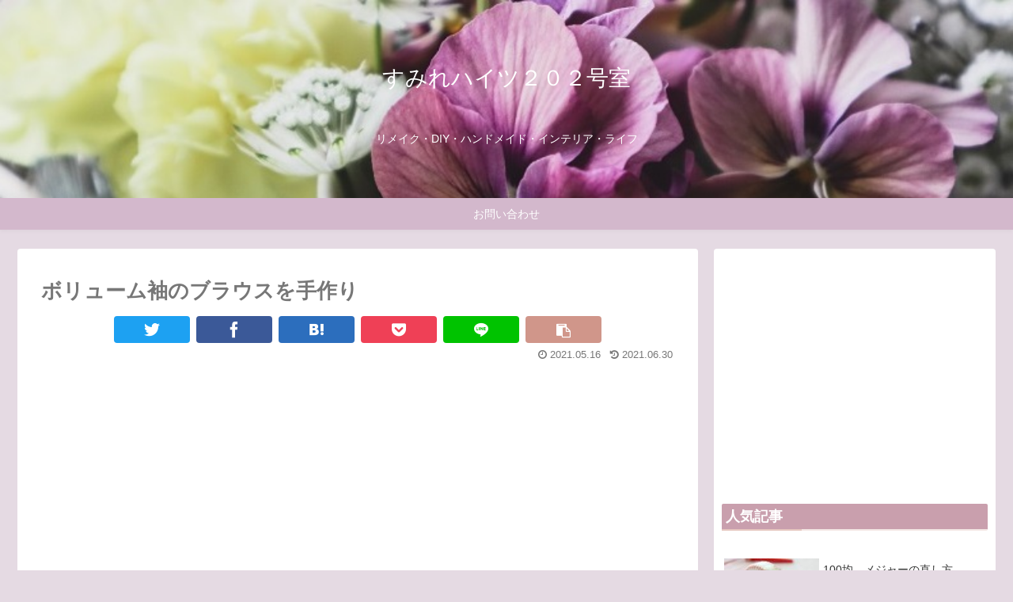

--- FILE ---
content_type: text/html; charset=UTF-8
request_url: https://sumile202.com/%E3%83%9C%E3%83%AA%E3%83%A5%E3%83%BC%E3%83%A0%E8%A2%96%E3%81%AE%E3%83%96%E3%83%A9%E3%82%A6%E3%82%B9%E3%82%92%E6%89%8B%E4%BD%9C%E3%82%8A/
body_size: 19147
content:
<!doctype html>
<html lang="ja">

<head>
    <!-- Global site tag (gtag.js) - Google Analytics -->
  <script async src="https://www.googletagmanager.com/gtag/js?id=UA-140159919-1"></script>
  <script>
    window.dataLayer = window.dataLayer || [];
    function gtag(){dataLayer.push(arguments);}
    gtag('js', new Date());

    gtag('config', 'UA-140159919-1');
  </script>
  <!-- /Global site tag (gtag.js) - Google Analytics -->
  
  <!-- Other Analytics -->
<script async src="//pagead2.googlesyndication.com/pagead/js/adsbygoogle.js"></script>
<script>
  (adsbygoogle = window.adsbygoogle || []).push({
    google_ad_client: "ca-pub-2736826993936008",
    enable_page_level_ads: true
  });
</script><meta name="p:domain_verify" content="888d94834ce66b6eefac59db40cc04d8"/>
<!-- /Other Analytics -->

<meta charset="utf-8">

<meta http-equiv="X-UA-Compatible" content="IE=edge">

<meta name="HandheldFriendly" content="True">
<meta name="MobileOptimized" content="320">
<meta name="viewport" content="width=device-width, initial-scale=1.0, viewport-fit=cover"/>

<!-- Google Auto AdSense -->
<script>
  (adsbygoogle = window.adsbygoogle || []).push({
    google_ad_client: "ca-pub-2736826993936008",
    enable_page_level_ads: true
  });
</script>
<!-- End Google Auto AdSense -->


<title>ミセスのスタイルブック　作ってみました。　ボリューム袖のブラウス  |  すみれハイツ２０２号室</title>
<meta name='robots' content='max-image-preview:large' />
<link rel='dns-prefetch' href='//ajax.googleapis.com' />
<link rel='dns-prefetch' href='//cdnjs.cloudflare.com' />
<link rel='dns-prefetch' href='//s.w.org' />
<link rel="alternate" type="application/rss+xml" title="すみれハイツ２０２号室 &raquo; フィード" href="https://sumile202.com/feed/" />
<link rel="alternate" type="application/rss+xml" title="すみれハイツ２０２号室 &raquo; コメントフィード" href="https://sumile202.com/comments/feed/" />
<link rel="alternate" type="application/rss+xml" title="すみれハイツ２０２号室 &raquo; ボリューム袖のブラウスを手作り のコメントのフィード" href="https://sumile202.com/%e3%83%9c%e3%83%aa%e3%83%a5%e3%83%bc%e3%83%a0%e8%a2%96%e3%81%ae%e3%83%96%e3%83%a9%e3%82%a6%e3%82%b9%e3%82%92%e6%89%8b%e4%bd%9c%e3%82%8a/feed/" />
<link rel='stylesheet' id='cocoon-style-css'  href='https://sumile202.com/wp-content/themes/cocoon-master/style.css?ver=5.7.14&#038;fver=20190509034126' media='all' />
<link rel='stylesheet' id='font-awesome-style-css'  href='https://sumile202.com/wp-content/themes/cocoon-master/webfonts/fontawesome/css/font-awesome.min.css?ver=5.7.14&#038;fver=20190509034126' media='all' />
<link rel='stylesheet' id='icomoon-style-css'  href='https://sumile202.com/wp-content/themes/cocoon-master/webfonts/icomoon/style.css?ver=5.7.14&#038;fver=20190509034126' media='all' />
<link rel='stylesheet' id='baguettebox-style-css'  href='https://sumile202.com/wp-content/themes/cocoon-master/plugins/baguettebox/dist/baguetteBox.min.css?ver=5.7.14&#038;fver=20190509034126' media='all' />
<link rel='stylesheet' id='slick-theme-style-css'  href='https://sumile202.com/wp-content/themes/cocoon-master/plugins/slick/slick-theme.css?ver=5.7.14&#038;fver=20190509034126' media='all' />
<link rel='stylesheet' id='cocoon-skin-style-css'  href='https://sumile202.com/wp-content/themes/cocoon-master/skins/skin-fuwari-ebicha/style.css?ver=5.7.14&#038;fver=20190509034126' media='all' />
<style id='cocoon-skin-style-inline-css'>
@media screen and (max-width:480px){.page-body{font-size:16px}}#header-container,#header-container .navi,#navi .navi-in>.menu-header .sub-menu,.article h2,.sidebar h3,.cat-link,.cat-label,.appeal-content .appeal-button,.demo .cat-label,.blogcard-type .blogcard::before,#footer{background-color:#c99fad}#navi .navi-in a:hover,#footer a:hover{background-color:rgba(255,255,255,.2)}.article h3,.article h4,.article h5,.article h6,.cat-link,.tag-link{border-color:#c99fad}blockquote::before,blockquote::after,.pager-post-navi a.a-wrap::before{color:rgba(201,159,173,.5)}blockquote,.key-btn{background-color:rgba(201,159,173,.05);border-color:rgba(201,159,173,.5)}pre,.pager-links span,table th,.pagination .current{background-color:rgba(201,159,173,.1);border-color:rgba(201,159,173,.5)}table th,table td,.page-numbers,.page-numbers.dots,.tagcloud a,.list.ecb-entry-border .entry-card-wrap,.related-entries.recb-entry-border .related-entry-card-wrap,.carousel .a-wrap,.pager-post-navi.post-navi-border a.a-wrap,.article .toc,.a-wrap .blogcard,.author-box,.comment-reply-link,.ranking-item{border-color:rgba(201,159,173,.5)}table tr:nth-of-type(2n+1),.page-numbers.dots,.a-wrap:hover,.pagination a:hover,.pagination-next-link:hover,.widget_recent_entries ul li a:hover,.widget_categories ul li a:hover,.widget_archive ul li a:hover,.widget_pages ul li a:hover,.widget_meta ul li a:hover,.widget_rss ul li a:hover,.widget_nav_menu ul li a:hover,.pager-links a:hover span, .tag-link:hover,.tagcloud a:hover{background-color:rgba(201,159,173,.05)}.header,.header .site-name-text,#navi .navi-in a,#navi .navi-in a:hover,.article h2,.sidebar h3,#footer,#footer a{color:#fff}body{color:#777}body.public-page{background-color:#e5dae3}.header .header-in{min-height:250px}.header{background-image:url(https://sumile202.com/wp-content/uploads/2019/05/pansy2.jpg)}#header-container,#header-container .navi,#navi .navi-in>.menu-header .sub-menu{background-color:#d3b8cc}.header,.header .site-name-text,#navi .navi-in a,#navi .navi-in a:hover{color:#fff}.header,.header .site-name-text,#navi .navi-in a,#navi .navi-in a:hover{color:#fff}.header,.header .site-name-text{color:#fff}#navi .navi-in a:hover{background-color:rgba(255,255,255,.2)}.main{width:860px}.sidebar{width:356px}@media screen and (max-width:1240px){ .wrap{width:auto}.main,.sidebar,.sidebar-left .main,.sidebar-left .sidebar{margin:0 .5%}.main{width:67%}.sidebar{padding:10px;width:30%}.entry-card-thumb{width:38%}.entry-card-content{margin-left:40%}}body::after{content:url(https://sumile202.com/wp-content/themes/cocoon-master/lib/analytics/access.php?post_id=5777&post_type=post);visibility:hidden;position:absolute;bottom:0;right:0;width:1px;height:1px;overflow:hidden} .toc-checkbox{display:none}.toc-content{visibility:hidden;  height:0;opacity:.2;transition:all .5s ease-out}.toc-checkbox:checked~.toc-content{ visibility:visible;padding-top:.6em;height:100%;opacity:1}.toc-title::after{content:'[開く]';margin-left:.5em;cursor:pointer;font-size:.8em}.toc-title:hover::after{text-decoration:underline}.toc-checkbox:checked+.toc-title::after{content:'[閉じる]'}.eye-catch-wrap{justify-content:center}#respond{display:none}.entry-content>*,.demo .entry-content p{line-height:1.8}.entry-content>*,.demo .entry-content p{margin-top:1.4em;margin-bottom:1.4em}.entry-content>.micro-top{margin-bottom:-1.54em}.entry-content>.micro-balloon{margin-bottom:-1.12em}.entry-content>.micro-bottom{margin-top:-1.54em}.entry-content>.micro-bottom.micro-balloon{margin-top:-1.12em;margin-bottom:1.4em}.blank-box.bb-key-color{border-color:#c99fad}.iic-key-color li::before{color:#c99fad}.blank-box.bb-tab.bb-key-color::before{background-color:#c99fad}.tb-key-color .toggle-button{border:1px solid #c99fad;background:#c99fad;color:#fff}.tb-key-color .toggle-button::before{color:#ccc}.tb-key-color .toggle-checkbox:checked~.toggle-content{border-color:#c99fad}.cb-key-color.caption-box{border-color:#c99fad}.cb-key-color .caption-box-label{background-color:#c99fad;color:#fff}.tcb-key-color .tab-caption-box-label{background-color:#c99fad;color:#fff}.tcb-key-color .tab-caption-box-content{border-color:#c99fad}.lb-key-color .label-box-content{border-color:#c99fad}.mc-key-color{background-color:#c99fad;color:#fff;border:0}.mc-key-color.micro-bottom::after{border-bottom-color:#c99fad;border-top-color:transparent}.mc-key-color::before{border-top-color:transparent;border-bottom-color:transparent}.mc-key-color::after{border-top-color:#c99fad}.btn-key-color,.btn-wrap.btn-wrap-key-color>a{background-color:#c99fad}.has-text-color.has-key-color-color{color:#c99fad}.has-background.has-key-color-background-color{background-color:#c99fad}.article.page-body,body#tinymce.wp-editor{background-color:#fff}.article.page-body,.editor-post-title__block .editor-post-title__input,body#tinymce.wp-editor{color:#333}
</style>
<link rel='stylesheet' id='cocoon-child-style-css'  href='https://sumile202.com/wp-content/themes/cocoon-child-master/style.css?ver=5.7.14&#038;fver=20190509034249' media='all' />
<link rel='stylesheet' id='wp-block-library-css'  href='https://sumile202.com/wp-includes/css/dist/block-library/style.min.css?ver=5.7.14&#038;fver=20210609014438' media='all' />
<link rel='stylesheet' id='contact-form-7-css'  href='https://sumile202.com/wp-content/plugins/contact-form-7/includes/css/styles.css?ver=5.1.7&#038;fver=20200330043409' media='all' />
<link rel='stylesheet' id='yyi_rinker_stylesheet-css'  href='https://sumile202.com/wp-content/plugins/yyi-rinker/css/style.css?v=1.1.2&#038;ver=5.7.14&#038;fver=20210517025444' media='all' />
<script src='https://ajax.googleapis.com/ajax/libs/jquery/1.12.4/jquery.min.js?ver=1.12.4' id='jquery-core-js'></script>
<script src='https://cdnjs.cloudflare.com/ajax/libs/jquery-migrate/1.4.1/jquery-migrate.min.js?ver=1.4.1' id='jquery-migrate-js'></script>
<script src='https://sumile202.com/wp-content/plugins/yyi-rinker/js/event-tracking.js?v=1.1.2&#038;fver=20210517025444' id='yyi_rinker_event_tracking_script-js'></script>
<link rel='shortlink' href='https://sumile202.com/?p=5777' />
<script language="javascript">
    var vc_pid = "885924018";
</script><script src="//aml.valuecommerce.com/vcdal.js" async></script><style>
div.yyi-rinker-contents.yyi-rinker-design-tate  div.yyi-rinker-box{
    flex-direction: column;
}

div.yyi-rinker-contents.yyi-rinker-design-slim div.yyi-rinker-box .yyi-rinker-links {
    flex-direction: column;
}

div.yyi-rinker-contents.yyi-rinker-design-slim div.yyi-rinker-info {
    width: 100%;
}

div.yyi-rinker-contents.yyi-rinker-design-slim .yyi-rinker-title {
    text-align: center;
}

div.yyi-rinker-contents.yyi-rinker-design-slim .yyi-rinker-links {
    text-align: center;
}
div.yyi-rinker-contents.yyi-rinker-design-slim .yyi-rinker-image {

    margin: auto;
}

div.yyi-rinker-contents.yyi-rinker-design-slim div.yyi-rinker-info ul.yyi-rinker-links li {
	align-self: stretch;
}
div.yyi-rinker-contents.yyi-rinker-design-slim div.yyi-rinker-box div.yyi-rinker-info {
	padding: 0;
}
div.yyi-rinker-contents.yyi-rinker-design-slim div.yyi-rinker-box {
	flex-direction: column;
	padding: 14px 5px 0;
}

.yyi-rinker-design-slim div.yyi-rinker-box div.yyi-rinker-info {
	text-align: center;
}

.yyi-rinker-design-slim div.price-box span.price {
	display: block;
}

div.yyi-rinker-contents.yyi-rinker-design-slim div.yyi-rinker-info div.yyi-rinker-title a{
	font-size:16px;
}

div.yyi-rinker-contents.yyi-rinker-design-slim ul.yyi-rinker-links li.amazonkindlelink:before,  div.yyi-rinker-contents.yyi-rinker-design-slim ul.yyi-rinker-links li.amazonlink:before,  div.yyi-rinker-contents.yyi-rinker-design-slim ul.yyi-rinker-links li.rakutenlink:before,  div.yyi-rinker-contents.yyi-rinker-design-slim ul.yyi-rinker-links li.yahoolink:before {
	font-size:12px;
}

div.yyi-rinker-contents.yyi-rinker-design-slim ul.yyi-rinker-links li a {
	font-size: 13px;
}
.entry-content ul.yyi-rinker-links li {
	padding: 0;
}

				</style><!-- Cocoon canonical -->
<link rel="canonical" href="https://sumile202.com/%e3%83%9c%e3%83%aa%e3%83%a5%e3%83%bc%e3%83%a0%e8%a2%96%e3%81%ae%e3%83%96%e3%83%a9%e3%82%a6%e3%82%b9%e3%82%92%e6%89%8b%e4%bd%9c%e3%82%8a/">
<!-- Cocoon meta description -->
<meta name="description" content="ミセスのスタイルブック　作ってみました">
<!-- Cocoon meta keywords -->
<meta name="keywords" content="ブログ，手作り服，ソーイングのコツ，手作りファッション，ブラウス，ボリューム袖，手作り，手作りファッション，ミセスのスタイルブック，作ってみました">
<!-- Cocoon JSON-LD -->
<script type="application/ld+json">
{
  "@context": "https://schema.org",
  "@type": "Article",
  "mainEntityOfPage":{
    "@type":"WebPage",
    "@id":"https://sumile202.com/%e3%83%9c%e3%83%aa%e3%83%a5%e3%83%bc%e3%83%a0%e8%a2%96%e3%81%ae%e3%83%96%e3%83%a9%e3%82%a6%e3%82%b9%e3%82%92%e6%89%8b%e4%bd%9c%e3%82%8a/"
  },
  "headline": "ボリューム袖のブラウスを手作り",
  "image": {
    "@type": "ImageObject",
    "url": "https://sumile202.com/wp-content/uploads/2021/05/DSC_3635.jpg",
    "width": 3840,
    "height": 2160
  },
  "datePublished": "2021-05-16T01:16:15+09:00",
  "dateModified": "2021-06-30T23:43:06+09:00",
  "author": {
    "@type": "Person",
    "name": "sumile"
  },
  "publisher": {
    "@type": "Organization",
    "name": "すみれハイツ２０２号室",
    "logo": {
      "@type": "ImageObject",
      "url": "https://sumile202.com/wp-content/themes/cocoon-master/images/no-amp-logo.png",
      "width": 206,
      "height": 60
    }
  },
  "description": "ミセスのスタイルブック　作ってみました…"
}
</script>

<!-- OGP -->
<meta property="og:type" content="article">
<meta property="og:description" content="ミセスのスタイルブック　作ってみました">
<meta property="og:title" content="ボリューム袖のブラウスを手作り">
<meta property="og:url" content="https://sumile202.com/%e3%83%9c%e3%83%aa%e3%83%a5%e3%83%bc%e3%83%a0%e8%a2%96%e3%81%ae%e3%83%96%e3%83%a9%e3%82%a6%e3%82%b9%e3%82%92%e6%89%8b%e4%bd%9c%e3%82%8a/">
<meta property="og:image" content="https://sumile202.com/wp-content/uploads/2021/05/DSC_3635.jpg">
<meta property="og:site_name" content="すみれハイツ２０２号室">
<meta property="og:locale" content="ja_JP">
<meta property="article:published_time" content="2021-05-16T01:16:15+09:00" />
<meta property="article:modified_time" content="2021-06-30T23:43:06+09:00" />
<meta property="article:section" content="ソーイングの部屋">
<meta property="article:section" content="服を買わないチャレンジ">
<meta property="article:tag" content="ソーイング">
<meta property="article:tag" content="ソーイングのコツ">
<meta property="article:tag" content="ハンドメイド">
<meta property="article:tag" content="ハンドメイドファッション">
<meta property="article:tag" content="服を買わないチャレンジ">
<!-- /OGP -->

<!-- Twitter Card -->
<meta name="twitter:card" content="summary_large_image">
<meta name="twitter:description" content="ミセスのスタイルブック　作ってみました">
<meta name="twitter:title" content="ボリューム袖のブラウスを手作り">
<meta name="twitter:url" content="https://sumile202.com/%e3%83%9c%e3%83%aa%e3%83%a5%e3%83%bc%e3%83%a0%e8%a2%96%e3%81%ae%e3%83%96%e3%83%a9%e3%82%a6%e3%82%b9%e3%82%92%e6%89%8b%e4%bd%9c%e3%82%8a/">
<meta name="twitter:image" content="https://sumile202.com/wp-content/uploads/2021/05/DSC_3635.jpg">
<meta name="twitter:domain" content="sumile202.com">
<!-- /Twitter Card -->
<link rel="icon" href="https://sumile202.com/wp-content/uploads/2019/06/cropped-sumileiconpng-32x32.png" sizes="32x32" />
<link rel="icon" href="https://sumile202.com/wp-content/uploads/2019/06/cropped-sumileiconpng-192x192.png" sizes="192x192" />
<link rel="apple-touch-icon" href="https://sumile202.com/wp-content/uploads/2019/06/cropped-sumileiconpng-180x180.png" />
<meta name="msapplication-TileImage" content="https://sumile202.com/wp-content/uploads/2019/06/cropped-sumileiconpng-270x270.png" />




<script>
	// document.addEventListener('DOMContentLoaded', function() {
	// 	if ('serviceWorker' in navigator) {
	// 		navigator.serviceWorker.getRegistration()
	// 			.then(registration => {
	// 				registration.unregister();
	// 		})
	// 	}
	// }, false);
</script>


</head>

<body class="post-template-default single single-post postid-5777 single-format-standard public-page page-body categoryid-3 categoryid-325 tagid-98 tagid-180 tagid-100 tagid-226 tagid-326 ff-meiryo fz-18px fw-400 hlt-center-logo-wrap ect-entry-card-wrap rect-vartical-card-4-wrap no-scrollable-sidebar no-scrollable-main sidebar-right mblt-slide-in author-admin mobile-button-slide-in no-mobile-sidebar no-sp-snippet" itemscope itemtype="https://schema.org/WebPage">





<div id="container" class="container cf">
  
<div id="header-container" class="header-container">
  <div class="header-container-in hlt-center-logo cl-slim">
    <header id="header" class="header cf" itemscope itemtype="https://schema.org/WPHeader">

      <div id="header-in" class="header-in wrap cf" itemscope itemtype="https://schema.org/WebSite">

        
        <div class="logo logo-header logo-text"><a href="https://sumile202.com" class="site-name site-name-text-link" itemprop="url"><span class="site-name-text" itemprop="name about">すみれハイツ２０２号室</span></a></div>
        
<div class="tagline" itemprop="alternativeHeadline">リメイク・DIY・ハンドメイド・インテリア・ライフ</div>

      </div>

    </header>

    <!-- Navigation -->
<nav id="navi" class="navi cf" itemscope itemtype="https://schema.org/SiteNavigationElement">
  <div id="navi-in" class="navi-in wrap cf">
    <ul id="menu-%e3%83%88%e3%83%83%e3%83%97%e3%83%a1%e3%83%8b%e3%83%a5%e3%83%bc" class="menu-header"><li id="menu-item-236" class="menu-item menu-item-type-post_type menu-item-object-page"><a href="https://sumile202.com/%e3%81%8a%e5%95%8f%e3%81%84%e5%90%88%e3%82%8f%e3%81%9b/"><div class="caption-wrap"><div class="item-label">お問い合わせ</div></div></a></li>
</ul>    <ul id="menu-%e3%83%88%e3%83%83%e3%83%97%e3%83%a1%e3%83%8b%e3%83%a5%e3%83%bc-1" class="menu-mobile"><li id="menu-item-236" class="menu-item menu-item-type-post_type menu-item-object-page"><a href="https://sumile202.com/%e3%81%8a%e5%95%8f%e3%81%84%e5%90%88%e3%82%8f%e3%81%9b/"><div class="caption-wrap"><div class="item-label">お問い合わせ</div></div></a></li>
</ul>  </div><!-- /#navi-in -->
</nav>
<!-- /Navigation -->
  </div><!-- /.header-container-in -->
</div><!-- /.header-container -->

  
  

  
  
  
  
  
  <div id="content" class="content cf">

    <div id="content-in" class="content-in wrap">

        <main id="main" class="main" itemscope itemtype="https://schema.org/Blog">



<article id="post-5777" class="article post-5777 post type-post status-publish format-standard has-post-thumbnail hentry category-sewing-post category-325-post tag-98-post tag-180-post tag-100-post tag-226-post tag-326-post" itemscope="itemscope" itemprop="blogPost" itemtype="https://schema.org/BlogPosting">
  
      
      
      <header class="article-header entry-header">
        <h1 class="entry-title" itemprop="headline">
          ボリューム袖のブラウスを手作り        </h1>

        
        
        <div class="eye-catch-wrap display-none">
<figure class="eye-catch" itemprop="image" itemscope itemtype="https://schema.org/ImageObject">
  <img width="3840" height="2160" src="https://sumile202.com/wp-content/uploads/2021/05/DSC_3635.jpg" class="attachment-3840x2160 size-3840x2160 eye-catch-image wp-post-image" alt="" loading="lazy" srcset="https://sumile202.com/wp-content/uploads/2021/05/DSC_3635.jpg 3840w, https://sumile202.com/wp-content/uploads/2021/05/DSC_3635-300x169.jpg 300w, https://sumile202.com/wp-content/uploads/2021/05/DSC_3635-500x281.jpg 500w, https://sumile202.com/wp-content/uploads/2021/05/DSC_3635-768x432.jpg 768w, https://sumile202.com/wp-content/uploads/2021/05/DSC_3635-800x450.jpg 800w, https://sumile202.com/wp-content/uploads/2021/05/DSC_3635-120x68.jpg 120w, https://sumile202.com/wp-content/uploads/2021/05/DSC_3635-160x90.jpg 160w, https://sumile202.com/wp-content/uploads/2021/05/DSC_3635-320x180.jpg 320w" sizes="(max-width: 3840px) 100vw, 3840px" />  <meta itemprop="url" content="https://sumile202.com/wp-content/uploads/2021/05/DSC_3635.jpg">
  <meta itemprop="width" content="3840">
  <meta itemprop="height" content="2160">
  <span class="cat-label cat-label-3">ソーイングの部屋</span></figure>
</div>

        <div class="sns-share ss-col-6 ss-high-and-low-lc bc-brand-color sbc-hide ss-top">
  
  <div class="sns-share-buttons sns-buttons">
          <a href="https://twitter.com/intent/tweet?text=%E3%83%9C%E3%83%AA%E3%83%A5%E3%83%BC%E3%83%A0%E8%A2%96%E3%81%AE%E3%83%96%E3%83%A9%E3%82%A6%E3%82%B9%E3%82%92%E6%89%8B%E4%BD%9C%E3%82%8A&amp;url=https%3A%2F%2Fsumile202.com%2F%25e3%2583%259c%25e3%2583%25aa%25e3%2583%25a5%25e3%2583%25bc%25e3%2583%25a0%25e8%25a2%2596%25e3%2581%25ae%25e3%2583%2596%25e3%2583%25a9%25e3%2582%25a6%25e3%2582%25b9%25e3%2582%2592%25e6%2589%258b%25e4%25bd%259c%25e3%2582%258a%2F" class="share-button twitter-button twitter-share-button-sq" target="blank" rel="nofollow noopener noreferrer"><span class="social-icon icon-twitter"></span><span class="button-caption">Twitter</span><span class="share-count twitter-share-count"></span></a>
    
          <a href="//www.facebook.com/sharer/sharer.php?u=https%3A%2F%2Fsumile202.com%2F%25e3%2583%259c%25e3%2583%25aa%25e3%2583%25a5%25e3%2583%25bc%25e3%2583%25a0%25e8%25a2%2596%25e3%2581%25ae%25e3%2583%2596%25e3%2583%25a9%25e3%2582%25a6%25e3%2582%25b9%25e3%2582%2592%25e6%2589%258b%25e4%25bd%259c%25e3%2582%258a%2F&amp;t=%E3%83%9C%E3%83%AA%E3%83%A5%E3%83%BC%E3%83%A0%E8%A2%96%E3%81%AE%E3%83%96%E3%83%A9%E3%82%A6%E3%82%B9%E3%82%92%E6%89%8B%E4%BD%9C%E3%82%8A" class="share-button facebook-button facebook-share-button-sq" target="blank" rel="nofollow noopener noreferrer"><span class="social-icon icon-facebook"></span><span class="button-caption">Facebook</span><span class="share-count facebook-share-count"></span></a>
    
          <a href="//b.hatena.ne.jp/entry/s/sumile202.com/%e3%83%9c%e3%83%aa%e3%83%a5%e3%83%bc%e3%83%a0%e8%a2%96%e3%81%ae%e3%83%96%e3%83%a9%e3%82%a6%e3%82%b9%e3%82%92%e6%89%8b%e4%bd%9c%e3%82%8a/" class="share-button hatebu-button hatena-bookmark-button hatebu-share-button-sq" data-hatena-bookmark-layout="simple" title="ボリューム袖のブラウスを手作り" target="blank" rel="nofollow noopener noreferrer"><span class="social-icon icon-hatena"></span><span class="button-caption">はてブ</span><span class="share-count hatebu-share-count"></span></a>
    
    
          <a href="//getpocket.com/edit?url=https://sumile202.com/%e3%83%9c%e3%83%aa%e3%83%a5%e3%83%bc%e3%83%a0%e8%a2%96%e3%81%ae%e3%83%96%e3%83%a9%e3%82%a6%e3%82%b9%e3%82%92%e6%89%8b%e4%bd%9c%e3%82%8a/" class="share-button pocket-button pocket-share-button-sq" target="blank" rel="nofollow noopener noreferrer"><span class="social-icon icon-pocket"></span><span class="button-caption">Pocket</span><span class="share-count pocket-share-count"></span></a>
    
          <a href="//timeline.line.me/social-plugin/share?url=https%3A%2F%2Fsumile202.com%2F%25e3%2583%259c%25e3%2583%25aa%25e3%2583%25a5%25e3%2583%25bc%25e3%2583%25a0%25e8%25a2%2596%25e3%2581%25ae%25e3%2583%2596%25e3%2583%25a9%25e3%2582%25a6%25e3%2582%25b9%25e3%2582%2592%25e6%2589%258b%25e4%25bd%259c%25e3%2582%258a%2F" class="share-button line-button line-share-button-sq" target="_blank" rel="nofollow noopener noreferrer"><span class="social-icon icon-line"></span><span class="button-caption">LINE</span><span class="share-count line-share-count"></span></a>
    
    
          <a href="javascript:void(0)" class="share-button copy-button copy-share-button-sq" rel="nofollow noopener noreferrer" data-clipboard-text="ボリューム袖のブラウスを手作り https://sumile202.com/%e3%83%9c%e3%83%aa%e3%83%a5%e3%83%bc%e3%83%a0%e8%a2%96%e3%81%ae%e3%83%96%e3%83%a9%e3%82%a6%e3%82%b9%e3%82%92%e6%89%8b%e4%bd%9c%e3%82%8a/"><span class="fa fa-clipboard"></span><span class="button-caption">コピー</span><span class="share-count copy-share-count"></span></a>
    
  </div><!-- /.sns-share-buttons -->

</div><!-- /.sns-share -->


        <div class="date-tags">
  <span class="post-update"><time class="entry-date date updated" datetime="2021-06-30T23:43:06+09:00" itemprop="dateModified">2021.06.30</time></span><span class="post-date"><time class="entry-date date published" datetime="2021-05-16T01:16:15+09:00" itemprop="datePublished">2021.05.16</time></span>
  </div>

        
         <div class="ad-area no-icon ad-content-top ad-link ad-label-invisible cf" itemscope itemtype="https://schema.org/WPAdBlock">
  <div class="ad-label" itemprop="name">スポンサーリンク</div>
  <div class="ad-wrap">
    <div class="ad-responsive ad-usual"><!-- レスポンシブコード -->
<ins class="adsbygoogle"
     style="display:block"
     data-ad-client="ca-pub-2736826993936008"
     data-ad-slot="3335821264"
     data-ad-format="link"></ins>
<script>
(adsbygoogle = window.adsbygoogle || []).push({});
</script></div>
          </div>

</div>

        
        
      </header>

      <div class="entry-content cf" itemprop="mainEntityOfPage">
      <p>ただいま　わたしの中で手作り熱が炎上事態。</p>
<p>初夏に向けて　ブラウスを手作りしています。<br />
<img loading="lazy" class="alignnone wp-image-5828 size-thumbnail" src="https://sumile202.com/wp-content/uploads/2021/05/DSC_3645-300x315.jpg" alt="ミセスのスタイルブック　作りました　ボリュームスリーブブラウス" width="300" height="315" srcset="https://sumile202.com/wp-content/uploads/2021/05/DSC_3645-300x315.jpg 300w, https://sumile202.com/wp-content/uploads/2021/05/DSC_3645-500x525.jpg 500w, https://sumile202.com/wp-content/uploads/2021/05/DSC_3645-768x806.jpg 768w, https://sumile202.com/wp-content/uploads/2021/05/DSC_3645-800x839.jpg 800w, https://sumile202.com/wp-content/uploads/2021/05/DSC_3645.jpg 1607w" sizes="(max-width: 300px) 100vw, 300px" /></p>

  <div class="toc tnt-number toc-center border-element"><input type="checkbox" class="toc-checkbox" id="toc-checkbox-1" checked><label class="toc-title" for="toc-checkbox-1">目次</label>
    <div class="toc-content">
    <ol class="toc-list open"><li><a href="#toc1" tabindex="0">ボリューム袖のブラウスを作ろう</a><ol><li><a href="#toc2" tabindex="0">前見頃を作る</a></li><li><a href="#toc3" tabindex="0">後ろ身頃</a></li><li><a href="#toc4" tabindex="0">袖</a></li><li><a href="#toc5" tabindex="0">縫い合わせます</a></li><li><a href="#toc6" tabindex="0">裾と袖口の始末</a></li></ol></li></ol>
    </div>
  </div>

<h2><span id="toc1">ボリューム袖のブラウスを作ろう</span></h2>
<p>型紙は「ミセスのスタイルブック　初夏号」<br />
<a href="https://www.amazon.co.jp/gp/product/B08ZVZKD8C/ref=as_li_tl?ie=UTF8&amp;camp=247&amp;creative=1211&amp;creativeASIN=B08ZVZKD8C&amp;linkCode=as2&amp;tag=sumile2020d-22&amp;linkId=34c2ad3b795c8df9d988f34bb126454c" target="_blank" rel="noopener"><img alt="" src="//ws-fe.amazon-adsystem.com/widgets/q?_encoding=UTF8&amp;MarketPlace=JP&amp;ASIN=B08ZVZKD8C&amp;ServiceVersion=20070822&amp;ID=AsinImage&amp;WS=1&amp;Format=_SL160_&amp;tag=sumile2020d-22" /></a><br />
薄手のローン生地のようなものを探していた時、義実家からもらってきた布の中に　ふんわり風をはらむような生地をみつけました！</p>
<p>ガーゼのようでいて　ストレッチが効いている。</p>
<p>これは是非ふんわりボリュームスリーブのブラウスに仕立てたい！</p>
<p><img loading="lazy" class="alignnone wp-image-5887" src="https://sumile202.com/wp-content/uploads/2021/05/DSC_3607-1-300x169.jpg" alt="" width="150" height="84" srcset="https://sumile202.com/wp-content/uploads/2021/05/DSC_3607-1-300x169.jpg 300w, https://sumile202.com/wp-content/uploads/2021/05/DSC_3607-1-500x281.jpg 500w, https://sumile202.com/wp-content/uploads/2021/05/DSC_3607-1-768x432.jpg 768w, https://sumile202.com/wp-content/uploads/2021/05/DSC_3607-1-800x450.jpg 800w, https://sumile202.com/wp-content/uploads/2021/05/DSC_3607-1-120x68.jpg 120w, https://sumile202.com/wp-content/uploads/2021/05/DSC_3607-1-160x90.jpg 160w, https://sumile202.com/wp-content/uploads/2021/05/DSC_3607-1-320x180.jpg 320w" sizes="(max-width: 150px) 100vw, 150px" /></p>
<p>ギリギリ型紙をなんとか並べてパーツを切り取りました。</p>
<p>布の持ち味を損なわないように薄手の芯を張り合わせようとアイロンをかけたとき・・・<br />
<img loading="lazy" class="alignnone wp-image-5809" src="https://sumile202.com/wp-content/uploads/2021/05/DSC_3530-300x381.jpg" alt="ミセスのスタイルブック　作りました　ボリュームスリーブブラウス" width="200" height="254" srcset="https://sumile202.com/wp-content/uploads/2021/05/DSC_3530-300x381.jpg 300w, https://sumile202.com/wp-content/uploads/2021/05/DSC_3530-500x635.jpg 500w, https://sumile202.com/wp-content/uploads/2021/05/DSC_3530-768x975.jpg 768w, https://sumile202.com/wp-content/uploads/2021/05/DSC_3530-800x1016.jpg 800w" sizes="(max-width: 200px) 100vw, 200px" /><br />
あれ</p>
<p>&nbsp;</p>
<p>&nbsp;</p>
<p>あれ？</p>
<p>当て布の端切れにくっついてもうたぁ～！！　どして？？</p>
<p>そして気づいたのです。</p>
<p>私が惚れたこの優しい生地は　<span style="font-size: 24px;">接着芯</span>だったのです・・・・。</p>
<p>そういえば裏側のさりげないキラキラ光沢は　接着材？</p>
<p>辻褄合うわ～</p>
<p>そんな失敗談みなさんはありますか？</p>
<div class="speech-wrap sb-id-7 sbs-stn sbp-l sbis-cb cf">
<div class="speech-person">
<figure class="speech-icon"><img class="speech-icon-image" src="https://sumile202.com/wp-content/uploads/2019/06/IMG_6170-2.jpg" alt="" /></figure>
</div>
<div class="speech-balloon">
<p><span style="font-size: 10px;">ないわ・・・</span></p>
</div>
</div>
<p>というわけで仕切直し。</p>
<p>急遽違う生地を探して　リトライ</p>
<p><img loading="lazy" class="alignnone wp-image-5808 size-thumbnail" src="https://sumile202.com/wp-content/uploads/2021/05/DSC_3637-300x533.jpg" alt="ミセスのスタイルブック　作りました　ボリュームスリーブブラウス" width="300" height="533" srcset="https://sumile202.com/wp-content/uploads/2021/05/DSC_3637-300x533.jpg 300w, https://sumile202.com/wp-content/uploads/2021/05/DSC_3637-500x889.jpg 500w, https://sumile202.com/wp-content/uploads/2021/05/DSC_3637-768x1365.jpg 768w, https://sumile202.com/wp-content/uploads/2021/05/DSC_3637-800x1422.jpg 800w" sizes="(max-width: 300px) 100vw, 300px" /><br />
透け感のあるストライプ生地を　在庫ボックスにみつけました！</p>
<p>これに決まり。</p>
<p>「ミセスのスタイルブック　初夏号」で本家が使用していた　ストレッチ素材ではなくなったので　脱ぎ着に無理がないように　前にスリットを加えました。</p>
<p>以前<a href="https://sumile202.com/%e8%a5%9f%e9%96%8b%e3%81%8d%e3%82%92%e7%b8%ab%e3%81%86/">フリル付きブラウス</a>　でも作った前スリットです。</p>
<p>&nbsp;</p>
<p>共布でドローストリングの作り方はこちら</p>
<div class="blogcard-type bct-detail">
<a href="https://sumile202.com/%e5%b8%83%e3%83%ab%e3%83%bc%e3%83%97%e3%83%bb%e5%85%b1%e5%b8%83%e3%83%89%e3%83%ad%e3%83%bc%e3%82%b9%e3%83%88%e3%83%aa%e3%83%b3%e3%82%b0%e3%81%ae%e4%bd%9c%e3%82%8a%e6%96%b9%e3%81%a8%e4%bd%bf%e3%81%84/" title="布ループ・共布ドローストリングの作り方と使い道" class="blogcard-wrap internal-blogcard-wrap a-wrap cf"><div class="blogcard internal-blogcard ib-left cf"><figure class="blogcard-thumbnail internal-blogcard-thumbnail"><img width="160" height="90" src="https://sumile202.com/wp-content/uploads/2021/05/DSC_3546-1-160x90.jpg" class="blogcard-thumb-image internal-blogcard-thumb-image wp-post-image" alt="" loading="lazy" srcset="https://sumile202.com/wp-content/uploads/2021/05/DSC_3546-1-160x90.jpg 160w, https://sumile202.com/wp-content/uploads/2021/05/DSC_3546-1-120x68.jpg 120w, https://sumile202.com/wp-content/uploads/2021/05/DSC_3546-1-320x180.jpg 320w" sizes="(max-width: 160px) 100vw, 160px" /></figure><div class="blogcard-content internal-blogcard-content"><div class="blogcard-title internal-blogcard-title">布ループ・共布ドローストリングの作り方と使い道</div><div class="blogcard-snipet internal-blogcard-snipet">共布で作れば　統一感アップ！</div></div><div class="blogcard-footer internal-blogcard-footer cf"><div class="blogcard-site internal-blogcard-site"><div class="blogcard-favicon internal-blogcard-favicon"><img src="//www.google.com/s2/favicons?domain=sumile202.com" class="blogcard-favicon-image internal-blogcard-favicon-image" alt="" width="16" height="16" /></div><div class="blogcard-domain internal-blogcard-domain">sumile202.com</div></div><div class="blogcard-date internal-blogcard-date"><div class="blogcard-post-date internal-blogcard-post-date">2021.05.17</div></div></div></div></a>
</div>
<h3><span id="toc2">前見頃を作る</span></h3>
<p>作ったドローストリングを挟み込み　見返しを中表にあわせて前スリットを縫います。</p>
<p>以前思いついた<a href="https://sumile202.com/%e3%83%9c%e3%83%aa%e3%83%a5%e3%83%bc%e3%83%a0%e8%a2%96%e3%83%96%e3%83%a9%e3%82%a6%e3%82%b9%e3%80%80%e5%ae%8c%e6%88%90/">高さを揃えるコツ</a>は　用意したドローストリングの長さの都合で使えませんでした。<br />
（限られた布地で長い共布ドローストリングを作るのは　バイアス生地を確保するのが結構苦労するからです。）<br />
ちなみに今回1本のドローストリングの長さが50㎝。</p>
<p>適当な見返し布をフリーハンドで用意して・・・<img loading="lazy" class="alignnone wp-image-5793 size-thumbnail" src="https://sumile202.com/wp-content/uploads/2021/05/DSC_3554-300x533.jpg" alt="ミセスのスタイルブック　作りました　ボリュームスリーブブラウス" width="300" height="533" srcset="https://sumile202.com/wp-content/uploads/2021/05/DSC_3554-300x533.jpg 300w, https://sumile202.com/wp-content/uploads/2021/05/DSC_3554-500x889.jpg 500w, https://sumile202.com/wp-content/uploads/2021/05/DSC_3554-768x1365.jpg 768w, https://sumile202.com/wp-content/uploads/2021/05/DSC_3554-800x1422.jpg 800w" sizes="(max-width: 300px) 100vw, 300px" /></p>
<p>中心部分に裁ちばさみで切り込みを入れます。<br />
カーブ部分は他より細かく<br />
<img loading="lazy" class="alignnone wp-image-5792 size-thumbnail" src="https://sumile202.com/wp-content/uploads/2021/05/DSC_3604-300x533.jpg" alt="ミセスのスタイルブック　作りました　ボリュームスリーブブラウス" width="300" height="533" srcset="https://sumile202.com/wp-content/uploads/2021/05/DSC_3604-300x533.jpg 300w, https://sumile202.com/wp-content/uploads/2021/05/DSC_3604-500x889.jpg 500w, https://sumile202.com/wp-content/uploads/2021/05/DSC_3604-768x1365.jpg 768w, https://sumile202.com/wp-content/uploads/2021/05/DSC_3604-800x1422.jpg 800w" sizes="(max-width: 300px) 100vw, 300px" /><br />
見返しを裏に返して整えます。<br />
<img loading="lazy" class="alignnone wp-image-5791 size-thumbnail" src="https://sumile202.com/wp-content/uploads/2021/05/DSC_3605-300x533.jpg" alt="ミセスのスタイルブック　作りました　ボリュームスリーブブラウス" width="300" height="533" srcset="https://sumile202.com/wp-content/uploads/2021/05/DSC_3605-300x533.jpg 300w, https://sumile202.com/wp-content/uploads/2021/05/DSC_3605-500x889.jpg 500w, https://sumile202.com/wp-content/uploads/2021/05/DSC_3605-768x1365.jpg 768w, https://sumile202.com/wp-content/uploads/2021/05/DSC_3605-800x1422.jpg 800w" sizes="(max-width: 300px) 100vw, 300px" /><br />
布がつって少し皺が寄ってしまいました。</p>
<p><img loading="lazy" class="alignnone wp-image-5789 size-thumbnail" src="https://sumile202.com/wp-content/uploads/2021/05/DSC_3606-300x533.jpg" alt="ミセスのスタイルブック　作りました　ボリュームスリーブブラウス" width="300" height="533" srcset="https://sumile202.com/wp-content/uploads/2021/05/DSC_3606-300x533.jpg 300w, https://sumile202.com/wp-content/uploads/2021/05/DSC_3606-500x889.jpg 500w, https://sumile202.com/wp-content/uploads/2021/05/DSC_3606-768x1365.jpg 768w, https://sumile202.com/wp-content/uploads/2021/05/DSC_3606-800x1422.jpg 800w" sizes="(max-width: 300px) 100vw, 300px" /><br />
更に細かく切り込みをいれると　綺麗に落ち着きました。<br />
<img loading="lazy" class="alignnone wp-image-5788 size-thumbnail" src="https://sumile202.com/wp-content/uploads/2021/05/DSC_3607-300x533.jpg" alt="ミセスのスタイルブック　作りました　ボリュームスリーブブラウス" width="300" height="533" srcset="https://sumile202.com/wp-content/uploads/2021/05/DSC_3607-300x533.jpg 300w, https://sumile202.com/wp-content/uploads/2021/05/DSC_3607-500x889.jpg 500w, https://sumile202.com/wp-content/uploads/2021/05/DSC_3607-768x1365.jpg 768w, https://sumile202.com/wp-content/uploads/2021/05/DSC_3607-800x1422.jpg 800w" sizes="(max-width: 300px) 100vw, 300px" /><br />
前見頃が完成♪<br />
ドローストリングは少し長めに　2か所につけました。<br />
こんなデザイン売ってたから！</p>
<p><img loading="lazy" class="alignnone wp-image-5787 size-thumbnail" src="https://sumile202.com/wp-content/uploads/2021/05/DSC_3608-300x533.jpg" alt="ミセスのスタイルブック　作りました　ボリュームスリーブブラウス" width="300" height="533" srcset="https://sumile202.com/wp-content/uploads/2021/05/DSC_3608-300x533.jpg 300w, https://sumile202.com/wp-content/uploads/2021/05/DSC_3608-500x889.jpg 500w, https://sumile202.com/wp-content/uploads/2021/05/DSC_3608-768x1365.jpg 768w, https://sumile202.com/wp-content/uploads/2021/05/DSC_3608-800x1422.jpg 800w" sizes="(max-width: 300px) 100vw, 300px" /><br />
ひも端は　あとで処理することにします。</p>
<p>襟元はバイアスで処理<br />
ぎりぎりでつけたドローストリングを縫い込まないように一苦労しました～<br />
<img loading="lazy" class="alignnone wp-image-5819 size-thumbnail" src="https://sumile202.com/wp-content/uploads/2021/05/DSC_3610-300x533.jpg" alt="ミセスのスタイルブック　作りました　ボリュームスリーブブラウス" width="300" height="533" srcset="https://sumile202.com/wp-content/uploads/2021/05/DSC_3610-300x533.jpg 300w, https://sumile202.com/wp-content/uploads/2021/05/DSC_3610-500x889.jpg 500w, https://sumile202.com/wp-content/uploads/2021/05/DSC_3610-768x1365.jpg 768w, https://sumile202.com/wp-content/uploads/2021/05/DSC_3610-800x1422.jpg 800w" sizes="(max-width: 300px) 100vw, 300px" /><img loading="lazy" class="alignnone wp-image-5818 size-thumbnail" src="https://sumile202.com/wp-content/uploads/2021/05/DSC_3611-300x533.jpg" alt="ミセスのスタイルブック　作りました　ボリュームスリーブブラウス" width="300" height="533" srcset="https://sumile202.com/wp-content/uploads/2021/05/DSC_3611-300x533.jpg 300w, https://sumile202.com/wp-content/uploads/2021/05/DSC_3611-500x889.jpg 500w, https://sumile202.com/wp-content/uploads/2021/05/DSC_3611-768x1365.jpg 768w, https://sumile202.com/wp-content/uploads/2021/05/DSC_3611-800x1422.jpg 800w" sizes="(max-width: 300px) 100vw, 300px" /><br />
バイヤステープを　裏に返して端をまつり縫い。</p>
<h3><span id="toc3">後ろ身頃</span></h3>
<p>後ろ身頃は前に比べて簡単♪<br />
<img loading="lazy" class="alignnone wp-image-5817 size-thumbnail" src="https://sumile202.com/wp-content/uploads/2021/05/DSC_3613-300x533.jpg" alt="ミセスのスタイルブック　作りました　ボリュームスリーブブラウス" width="300" height="533" srcset="https://sumile202.com/wp-content/uploads/2021/05/DSC_3613-300x533.jpg 300w, https://sumile202.com/wp-content/uploads/2021/05/DSC_3613-500x889.jpg 500w, https://sumile202.com/wp-content/uploads/2021/05/DSC_3613-768x1365.jpg 768w, https://sumile202.com/wp-content/uploads/2021/05/DSC_3613-800x1422.jpg 800w" sizes="(max-width: 300px) 100vw, 300px" /><br />
バイヤステープで処理するだけ～</p>
<h3><span id="toc4">袖</span></h3>
<p>袖には肩の見返しが付いています。<br />
誰のデザインなのか　凝ってますやん。</p>
<p>「ミセスのスタイルブック」を見ていていつも思うのは・・<br />
名あるブランドのデザイナーさんが考えたお洋服を　また型紙におこす<br />
パタンナーさんの面倒なお仕事ってすごい！！</p>
<p>そんな型紙が８０ほど載っていて、これが900円で売っていてよいのだろうか・・・と感動してしまいます。</p>
<p><img loading="lazy" class="alignnone wp-image-5816 size-thumbnail" src="https://sumile202.com/wp-content/uploads/2021/05/DSC_3626-300x533.jpg" alt="ミセスのスタイルブック　作りました　ボリュームスリーブブラウス" width="300" height="533" srcset="https://sumile202.com/wp-content/uploads/2021/05/DSC_3626-300x533.jpg 300w, https://sumile202.com/wp-content/uploads/2021/05/DSC_3626-500x889.jpg 500w, https://sumile202.com/wp-content/uploads/2021/05/DSC_3626-768x1365.jpg 768w, https://sumile202.com/wp-content/uploads/2021/05/DSC_3626-800x1422.jpg 800w" sizes="(max-width: 300px) 100vw, 300px" /> <img loading="lazy" class="alignnone wp-image-5815 size-thumbnail" src="https://sumile202.com/wp-content/uploads/2021/05/DSC_3627-300x533.jpg" alt="ミセスのスタイルブック　作りました　ボリュームスリーブブラウス" width="300" height="533" srcset="https://sumile202.com/wp-content/uploads/2021/05/DSC_3627-300x533.jpg 300w, https://sumile202.com/wp-content/uploads/2021/05/DSC_3627-500x889.jpg 500w, https://sumile202.com/wp-content/uploads/2021/05/DSC_3627-768x1365.jpg 768w, https://sumile202.com/wp-content/uploads/2021/05/DSC_3627-800x1422.jpg 800w" sizes="(max-width: 300px) 100vw, 300px" /><br />
ギャザーを寄せてから　縫い合わせます。</p>
<p>さらに芯地をはった見返しを縫い付けます。</p>
<p><img loading="lazy" class="alignnone wp-image-5813 size-thumbnail" src="https://sumile202.com/wp-content/uploads/2021/05/DSC_3629-300x533.jpg" alt="ミセスのスタイルブック　作りました　ボリュームスリーブブラウス" width="300" height="533" srcset="https://sumile202.com/wp-content/uploads/2021/05/DSC_3629-300x533.jpg 300w, https://sumile202.com/wp-content/uploads/2021/05/DSC_3629-500x889.jpg 500w, https://sumile202.com/wp-content/uploads/2021/05/DSC_3629-768x1365.jpg 768w, https://sumile202.com/wp-content/uploads/2021/05/DSC_3629-800x1422.jpg 800w" sizes="(max-width: 300px) 100vw, 300px" /><br />
パーツが揃いました。</p>
<p>早く縫い合わせ形にしたくて　袖口はあとからすることにします。</p>
<h3><span id="toc5">縫い合わせます</span></h3>
<p><img loading="lazy" class="alignnone wp-image-5821 size-thumbnail" src="https://sumile202.com/wp-content/uploads/2021/05/DSC_3633-300x533.jpg" alt="ミセスのスタイルブック　作りました　ボリュームスリーブブラウス" width="300" height="533" srcset="https://sumile202.com/wp-content/uploads/2021/05/DSC_3633-300x533.jpg 300w, https://sumile202.com/wp-content/uploads/2021/05/DSC_3633-500x889.jpg 500w, https://sumile202.com/wp-content/uploads/2021/05/DSC_3633-768x1365.jpg 768w, https://sumile202.com/wp-content/uploads/2021/05/DSC_3633-800x1422.jpg 800w" sizes="(max-width: 300px) 100vw, 300px" /><br />
縫い合わせてから　袖山の見返しを裏側にまつり縫いでとめました。<br />
<img loading="lazy" class="alignnone wp-image-5822 size-thumbnail" src="https://sumile202.com/wp-content/uploads/2021/05/DSC_3631-300x533.jpg" alt="ミセスのスタイルブック　作りました　ボリュームスリーブブラウス" width="300" height="533" srcset="https://sumile202.com/wp-content/uploads/2021/05/DSC_3631-300x533.jpg 300w, https://sumile202.com/wp-content/uploads/2021/05/DSC_3631-500x889.jpg 500w, https://sumile202.com/wp-content/uploads/2021/05/DSC_3631-768x1365.jpg 768w, https://sumile202.com/wp-content/uploads/2021/05/DSC_3631-800x1422.jpg 800w" sizes="(max-width: 300px) 100vw, 300px" /> <img loading="lazy" class="alignnone wp-image-5823 size-thumbnail" src="https://sumile202.com/wp-content/uploads/2021/05/DSC_3630-300x533.jpg" alt="ミセスのスタイルブック　作りました　ボリュームスリーブブラウス" width="300" height="533" srcset="https://sumile202.com/wp-content/uploads/2021/05/DSC_3630-300x533.jpg 300w, https://sumile202.com/wp-content/uploads/2021/05/DSC_3630-500x889.jpg 500w, https://sumile202.com/wp-content/uploads/2021/05/DSC_3630-768x1365.jpg 768w, https://sumile202.com/wp-content/uploads/2021/05/DSC_3630-800x1422.jpg 800w" sizes="(max-width: 300px) 100vw, 300px" /></p>
<h3><span id="toc6">裾と袖口の始末</span></h3>
<p>袖下と脇を続けて縫い合わせます。</p>
<p><img loading="lazy" class="alignnone wp-image-5786 size-thumbnail" src="https://sumile202.com/wp-content/uploads/2021/05/DSC_3635-300x169.jpg" alt="ミセスのスタイルブック　作りました　ボリュームスリーブブラウス" width="300" height="169" srcset="https://sumile202.com/wp-content/uploads/2021/05/DSC_3635-300x169.jpg 300w, https://sumile202.com/wp-content/uploads/2021/05/DSC_3635-500x281.jpg 500w, https://sumile202.com/wp-content/uploads/2021/05/DSC_3635-768x432.jpg 768w, https://sumile202.com/wp-content/uploads/2021/05/DSC_3635-800x450.jpg 800w, https://sumile202.com/wp-content/uploads/2021/05/DSC_3635-120x68.jpg 120w, https://sumile202.com/wp-content/uploads/2021/05/DSC_3635-160x90.jpg 160w, https://sumile202.com/wp-content/uploads/2021/05/DSC_3635-320x180.jpg 320w" sizes="(max-width: 300px) 100vw, 300px" /><br />
形になってきました。<br />
この時点で　一度は着てみるよね～</p>
<p><img loading="lazy" class="alignnone wp-image-5807" src="https://sumile202.com/wp-content/uploads/2021/05/DSC_3638-300x533.jpg" alt="ミセスのスタイルブック　作りました　ボリュームスリーブブラウス" width="300" height="533" srcset="https://sumile202.com/wp-content/uploads/2021/05/DSC_3638-300x533.jpg 300w, https://sumile202.com/wp-content/uploads/2021/05/DSC_3638-500x889.jpg 500w, https://sumile202.com/wp-content/uploads/2021/05/DSC_3638-768x1365.jpg 768w, https://sumile202.com/wp-content/uploads/2021/05/DSC_3638-800x1422.jpg 800w" sizes="(max-width: 300px) 100vw, 300px" /><br />
裾の処理は迷った末に　てまつり。</p>
<p><img loading="lazy" class="alignnone wp-image-5820 size-thumbnail" src="https://sumile202.com/wp-content/uploads/2021/05/DSC_3639-300x533.jpg" alt="ミセスのスタイルブック　作りました　ボリュームスリーブブラウス" width="300" height="533" srcset="https://sumile202.com/wp-content/uploads/2021/05/DSC_3639-300x533.jpg 300w, https://sumile202.com/wp-content/uploads/2021/05/DSC_3639-500x889.jpg 500w, https://sumile202.com/wp-content/uploads/2021/05/DSC_3639-768x1365.jpg 768w, https://sumile202.com/wp-content/uploads/2021/05/DSC_3639-800x1422.jpg 800w" sizes="(max-width: 300px) 100vw, 300px" /><br />
袖口の処理も手縫いでまつり縫い</p>
<p><img loading="lazy" class="alignnone wp-image-5810 size-thumbnail" src="https://sumile202.com/wp-content/uploads/2021/05/DSC_3643-1-300x443.jpg" alt="ミセスのスタイルブック　作りました　ボリュームスリーブブラウス" width="300" height="443" srcset="https://sumile202.com/wp-content/uploads/2021/05/DSC_3643-1-300x443.jpg 300w, https://sumile202.com/wp-content/uploads/2021/05/DSC_3643-1-500x738.jpg 500w, https://sumile202.com/wp-content/uploads/2021/05/DSC_3643-1-768x1133.jpg 768w, https://sumile202.com/wp-content/uploads/2021/05/DSC_3643-1-800x1180.jpg 800w" sizes="(max-width: 300px) 100vw, 300px" /><br />
完成しました～♪</p>
<p>今年のトレンドは　ボリューム袖らしいですね。<br />
腕がムチムチな私には　ありがたいトレンドです。</p>
<p>本当に流行りのデザイン型紙をいち早くお届けしてくれる「ミセスのスタイルブック」には感謝しかないです！</p>
<p>ここ近年は　どこで服を買っていいのか難民の私。<br />
ファストファッションを買っても　近所の誰かとかぶる・・・<br />
出かけて　若者と一緒の服を着ていて　「なんだかすみません・・」と心の中で謝ること数知れず。</p>
<p>そうやって手作りに行きついた訳ですが・・<br />
作るのも楽しい<br />
造りながら　着こなしを考えたりする時間も楽しい</p>
<p>要は一着の服と向き合う時間が長いという事が　結局は自分を大切にするということなのだなぁ　としみじみ。</p>
<p>手作り服のススメ　でした。</p>
<p>また遊びにきてくださいな<br />
202号室より　すみれ<br />
<a data-atag-id="3" data-post-id="5777" href="https://handmade.blogmura.com/todayhandmade/ranking.html?p_cid=10120452" target="_blank" ><img src="https://b.blogmura.com/original/1180448" width="240" height="180" alt="にほんブログ村 ハンドメイドブログ 今日作ったものへ" /></a><br /><a data-atag-id="3" data-post-id="5777" href="https://handmade.blogmura.com/todayhandmade/ranking.html?p_cid=10120452">にほんブログ村</a></p>
<p>&nbsp;</p>
<p>&nbsp;</p>
      </div>

      
      <footer class="article-footer entry-footer">

        
        
        
<div class="entry-categories-tags ctdt-one-row">
  <div class="entry-categories"><a class="cat-link cat-link-3" href="https://sumile202.com/category/sewing/">ソーイングの部屋</a><a class="cat-link cat-link-325" href="https://sumile202.com/category/%e6%9c%8d%e3%82%92%e8%b2%b7%e3%82%8f%e3%81%aa%e3%81%84%e3%83%81%e3%83%a3%e3%83%ac%e3%83%b3%e3%82%b8/">服を買わないチャレンジ</a></div>
  <div class="entry-tags"><a class="tag-link tag-link-98 border-element" href="https://sumile202.com/tag/%e3%82%bd%e3%83%bc%e3%82%a4%e3%83%b3%e3%82%b0/">ソーイング</a><a class="tag-link tag-link-180 border-element" href="https://sumile202.com/tag/%e3%82%bd%e3%83%bc%e3%82%a4%e3%83%b3%e3%82%b0%e3%81%ae%e3%82%b3%e3%83%84/">ソーイングのコツ</a><a class="tag-link tag-link-100 border-element" href="https://sumile202.com/tag/%e3%83%8f%e3%83%b3%e3%83%89%e3%83%a1%e3%82%a4%e3%83%89/">ハンドメイド</a><a class="tag-link tag-link-226 border-element" href="https://sumile202.com/tag/%e3%83%8f%e3%83%b3%e3%83%89%e3%83%a1%e3%82%a4%e3%83%89%e3%83%95%e3%82%a1%e3%83%83%e3%82%b7%e3%83%a7%e3%83%b3/">ハンドメイドファッション</a><a class="tag-link tag-link-326 border-element" href="https://sumile202.com/tag/%e6%9c%8d%e3%82%92%e8%b2%b7%e3%82%8f%e3%81%aa%e3%81%84%e3%83%81%e3%83%a3%e3%83%ac%e3%83%b3%e3%82%b8/">服を買わないチャレンジ</a></div>
</div>

        <div class="ad-area no-icon ad-content-bottom ad-rectangle ad-label-visible cf" itemscope itemtype="https://schema.org/WPAdBlock">
  <div class="ad-label" itemprop="name">スポンサーリンク</div>
  <div class="ad-wrap">
    <div class="ad-responsive ad-usual"><!-- レスポンシブコード -->
<ins class="adsbygoogle"
     style="display:block"
     data-ad-client="ca-pub-2736826993936008"
     data-ad-slot="3335821264"
     data-ad-format="rectangle"></ins>
<script>
(adsbygoogle = window.adsbygoogle || []).push({});
</script></div>
          </div>

</div>

        
        
        
        <div class="sns-share ss-col-3 bc-brand-color sbc-hide ss-bottom">
      <div class="sns-share-message">シェアする</div>
  
  <div class="sns-share-buttons sns-buttons">
          <a href="https://twitter.com/intent/tweet?text=%E3%83%9C%E3%83%AA%E3%83%A5%E3%83%BC%E3%83%A0%E8%A2%96%E3%81%AE%E3%83%96%E3%83%A9%E3%82%A6%E3%82%B9%E3%82%92%E6%89%8B%E4%BD%9C%E3%82%8A&amp;url=https%3A%2F%2Fsumile202.com%2F%25e3%2583%259c%25e3%2583%25aa%25e3%2583%25a5%25e3%2583%25bc%25e3%2583%25a0%25e8%25a2%2596%25e3%2581%25ae%25e3%2583%2596%25e3%2583%25a9%25e3%2582%25a6%25e3%2582%25b9%25e3%2582%2592%25e6%2589%258b%25e4%25bd%259c%25e3%2582%258a%2F" class="share-button twitter-button twitter-share-button-sq" target="blank" rel="nofollow noopener noreferrer"><span class="social-icon icon-twitter"></span><span class="button-caption">Twitter</span><span class="share-count twitter-share-count"></span></a>
    
          <a href="//www.facebook.com/sharer/sharer.php?u=https%3A%2F%2Fsumile202.com%2F%25e3%2583%259c%25e3%2583%25aa%25e3%2583%25a5%25e3%2583%25bc%25e3%2583%25a0%25e8%25a2%2596%25e3%2581%25ae%25e3%2583%2596%25e3%2583%25a9%25e3%2582%25a6%25e3%2582%25b9%25e3%2582%2592%25e6%2589%258b%25e4%25bd%259c%25e3%2582%258a%2F&amp;t=%E3%83%9C%E3%83%AA%E3%83%A5%E3%83%BC%E3%83%A0%E8%A2%96%E3%81%AE%E3%83%96%E3%83%A9%E3%82%A6%E3%82%B9%E3%82%92%E6%89%8B%E4%BD%9C%E3%82%8A" class="share-button facebook-button facebook-share-button-sq" target="blank" rel="nofollow noopener noreferrer"><span class="social-icon icon-facebook"></span><span class="button-caption">Facebook</span><span class="share-count facebook-share-count"></span></a>
    
          <a href="//b.hatena.ne.jp/entry/s/sumile202.com/%e3%83%9c%e3%83%aa%e3%83%a5%e3%83%bc%e3%83%a0%e8%a2%96%e3%81%ae%e3%83%96%e3%83%a9%e3%82%a6%e3%82%b9%e3%82%92%e6%89%8b%e4%bd%9c%e3%82%8a/" class="share-button hatebu-button hatena-bookmark-button hatebu-share-button-sq" data-hatena-bookmark-layout="simple" title="ボリューム袖のブラウスを手作り" target="blank" rel="nofollow noopener noreferrer"><span class="social-icon icon-hatena"></span><span class="button-caption">はてブ</span><span class="share-count hatebu-share-count"></span></a>
    
    
          <a href="//getpocket.com/edit?url=https://sumile202.com/%e3%83%9c%e3%83%aa%e3%83%a5%e3%83%bc%e3%83%a0%e8%a2%96%e3%81%ae%e3%83%96%e3%83%a9%e3%82%a6%e3%82%b9%e3%82%92%e6%89%8b%e4%bd%9c%e3%82%8a/" class="share-button pocket-button pocket-share-button-sq" target="blank" rel="nofollow noopener noreferrer"><span class="social-icon icon-pocket"></span><span class="button-caption">Pocket</span><span class="share-count pocket-share-count"></span></a>
    
          <a href="//timeline.line.me/social-plugin/share?url=https%3A%2F%2Fsumile202.com%2F%25e3%2583%259c%25e3%2583%25aa%25e3%2583%25a5%25e3%2583%25bc%25e3%2583%25a0%25e8%25a2%2596%25e3%2581%25ae%25e3%2583%2596%25e3%2583%25a9%25e3%2582%25a6%25e3%2582%25b9%25e3%2582%2592%25e6%2589%258b%25e4%25bd%259c%25e3%2582%258a%2F" class="share-button line-button line-share-button-sq" target="_blank" rel="nofollow noopener noreferrer"><span class="social-icon icon-line"></span><span class="button-caption">LINE</span><span class="share-count line-share-count"></span></a>
    
    
          <a href="javascript:void(0)" class="share-button copy-button copy-share-button-sq" rel="nofollow noopener noreferrer" data-clipboard-text="ボリューム袖のブラウスを手作り https://sumile202.com/%e3%83%9c%e3%83%aa%e3%83%a5%e3%83%bc%e3%83%a0%e8%a2%96%e3%81%ae%e3%83%96%e3%83%a9%e3%82%a6%e3%82%b9%e3%82%92%e6%89%8b%e4%bd%9c%e3%82%8a/"><span class="fa fa-clipboard"></span><span class="button-caption">コピー</span><span class="share-count copy-share-count"></span></a>
    
  </div><!-- /.sns-share-buttons -->

</div><!-- /.sns-share -->

        <!-- SNSページ -->
<div class="sns-follow bc-brand-color fbc-hide">

    <div class="sns-follow-message">sumileをフォローする</div>
    <div class="sns-follow-buttons sns-buttons">

  
  
  
  
  
      <a href="https://www.instagram.com/sumile202" class="follow-button instagram-button instagram-follow-button-sq" target="_blank" title="Instagramをフォロー" rel="nofollow noopener noreferrer"><span class="icon-instagram-new"></span></a>
  
  
  
  
  
  
  
  
      <a href="//feedly.com/i/subscription/feed/https%3A%2F%2Fsumile202.com%2Ffeed%2F" class="follow-button feedly-button feedly-follow-button-sq" target="blank" title="feedlyで更新情報を購読" rel="nofollow noopener noreferrer"><span class="icon-feedly-logo"></span><span class="follow-count feedly-follow-count"></span></a>
  
      <a href="https://sumile202.com/feed/" class="follow-button rss-button rss-follow-button-sq" target="_blank" title="RSSで更新情報をフォロー" rel="nofollow noopener noreferrer"><span class="icon-rss-logo"></span></a>
  
  </div><!-- /.sns-follow-buttons -->

</div><!-- /.sns-follow -->

        
        
        
        <div class="footer-meta">
  <div class="author-info">
    <a href="https://sumile202.com/author/sumile/" class="author-link">
      <span class="post-author vcard author" itemprop="editor author creator copyrightHolder" itemscope itemtype="https://schema.org/Person">
        <span class="author-name fn" itemprop="name">sumile</span>
      </span>
    </a>
  </div>
</div>

        <!-- publisher設定 -->
                <div class="publisher" itemprop="publisher" itemscope itemtype="https://schema.org/Organization">
            <div itemprop="logo" itemscope itemtype="https://schema.org/ImageObject">
              <img src="https://sumile202.com/wp-content/themes/cocoon-master/images/no-amp-logo.png" width="206" height="60" alt="">
              <meta itemprop="url" content="https://sumile202.com/wp-content/themes/cocoon-master/images/no-amp-logo.png">
              <meta itemprop="width" content="206">
              <meta itemprop="height" content="60">
            </div>
            <div itemprop="name">すみれハイツ２０２号室</div>
        </div>
      </footer>

    </article>


<div class="under-entry-content">
  <aside id="related-entries" class="related-entries rect-vartical-card rect-vartical-card-4">
  <h2 class="related-entry-heading">
    <span class="related-entry-main-heading main-caption">
      関連記事    </span>
      </h2>
  <div class="related-list">
                 <a href="https://sumile202.com/%e5%90%88%e7%9a%ae%e3%82%b3%e3%83%bc%e3%82%b9%e3%82%bf%e3%83%bc%e3%82%92%e3%83%8f%e3%83%b3%e3%83%89%e3%83%a1%e3%82%a4%e3%83%89/" class="related-entry-card-wrap a-wrap border-element cf" title="合皮コースターをハンドメイド">
<article class="related-entry-card e-card cf">

  <figure class="related-entry-card-thumb card-thumb e-card-thumb">
        <img width="160" height="90" src="https://sumile202.com/wp-content/uploads/2020/02/IMG_0616-160x90.jpg" class="related-entry-card-thumb-image card-thumb-image wp-post-image" alt="" loading="lazy" srcset="https://sumile202.com/wp-content/uploads/2020/02/IMG_0616-160x90.jpg 160w, https://sumile202.com/wp-content/uploads/2020/02/IMG_0616-120x68.jpg 120w, https://sumile202.com/wp-content/uploads/2020/02/IMG_0616-320x180.jpg 320w" sizes="(max-width: 160px) 100vw, 160px" />        <span class="cat-label cat-label-20">すみれ色</span>  </figure><!-- /.related-entry-thumb -->

  <div class="related-entry-card-content card-content e-card-content">
    <h3 class="related-entry-card-title card-title e-card-title">
      合皮コースターをハンドメイド    </h3>
        <div class="related-entry-card-snippet card-snippet e-card-snippet">
      制作費50円    </div>
        <div class="related-entry-card-meta card-meta e-card-meta">
      <div class="related-entry-card-info e-card-info">
                              </div>
    </div>

  </div><!-- /.related-entry-card-content -->



</article><!-- /.related-entry-card -->
</a><!-- /.related-entry-card-wrap -->
           <a href="https://sumile202.com/%e3%82%ad%e3%83%a3%e3%83%b3%e3%83%87%e3%82%a3%e3%83%bc%e3%83%9d%e3%83%bc%e3%83%81%e3%81%ae%e4%bd%9c%e3%82%8a%e6%96%b9/" class="related-entry-card-wrap a-wrap border-element cf" title="キャンディーポーチの作り方">
<article class="related-entry-card e-card cf">

  <figure class="related-entry-card-thumb card-thumb e-card-thumb">
        <img width="160" height="90" src="https://sumile202.com/wp-content/uploads/2020/03/IMG_1145-160x90.jpg" class="related-entry-card-thumb-image card-thumb-image wp-post-image" alt="" loading="lazy" srcset="https://sumile202.com/wp-content/uploads/2020/03/IMG_1145-160x90.jpg 160w, https://sumile202.com/wp-content/uploads/2020/03/IMG_1145-120x68.jpg 120w, https://sumile202.com/wp-content/uploads/2020/03/IMG_1145-320x180.jpg 320w" sizes="(max-width: 160px) 100vw, 160px" />        <span class="cat-label cat-label-20">すみれ色</span>  </figure><!-- /.related-entry-thumb -->

  <div class="related-entry-card-content card-content e-card-content">
    <h3 class="related-entry-card-title card-title e-card-title">
      キャンディーポーチの作り方    </h3>
        <div class="related-entry-card-snippet card-snippet e-card-snippet">
      可愛くって制作中ニヤニヤしてしまうポーチ    </div>
        <div class="related-entry-card-meta card-meta e-card-meta">
      <div class="related-entry-card-info e-card-info">
                              </div>
    </div>

  </div><!-- /.related-entry-card-content -->



</article><!-- /.related-entry-card -->
</a><!-- /.related-entry-card-wrap -->
           <a href="https://sumile202.com/%e3%81%8a%e3%81%86%e3%81%a1%e3%82%b9%e3%82%ab%e3%83%bc%e3%83%88/" class="related-entry-card-wrap a-wrap border-element cf" title="おうちスカートをハンドメイド">
<article class="related-entry-card e-card cf">

  <figure class="related-entry-card-thumb card-thumb e-card-thumb">
        <img width="160" height="90" src="https://sumile202.com/wp-content/uploads/2019/11/IMG_8290-1-160x90.jpg" class="related-entry-card-thumb-image card-thumb-image wp-post-image" alt="" loading="lazy" srcset="https://sumile202.com/wp-content/uploads/2019/11/IMG_8290-1-160x90.jpg 160w, https://sumile202.com/wp-content/uploads/2019/11/IMG_8290-1-120x68.jpg 120w, https://sumile202.com/wp-content/uploads/2019/11/IMG_8290-1-320x180.jpg 320w" sizes="(max-width: 160px) 100vw, 160px" />        <span class="cat-label cat-label-3">ソーイングの部屋</span>  </figure><!-- /.related-entry-thumb -->

  <div class="related-entry-card-content card-content e-card-content">
    <h3 class="related-entry-card-title card-title e-card-title">
      おうちスカートをハンドメイド    </h3>
        <div class="related-entry-card-snippet card-snippet e-card-snippet">
      今日は寒かった！    </div>
        <div class="related-entry-card-meta card-meta e-card-meta">
      <div class="related-entry-card-info e-card-info">
                              </div>
    </div>

  </div><!-- /.related-entry-card-content -->



</article><!-- /.related-entry-card -->
</a><!-- /.related-entry-card-wrap -->
           <a href="https://sumile202.com/100%e5%9d%87%e3%82%bf%e3%82%aa%e3%83%ab%e3%81%a7%e3%82%b9%e3%82%a4%e3%83%9f%e3%83%b3%e3%82%b0%e3%81%ae%e3%82%bf%e3%82%aa%e3%83%ab%e3%82%ad%e3%83%a3%e3%83%83%e3%83%97/" class="related-entry-card-wrap a-wrap border-element cf" title="100均タオルでスイミングのタオルキャップ">
<article class="related-entry-card e-card cf">

  <figure class="related-entry-card-thumb card-thumb e-card-thumb">
        <img width="160" height="90" src="https://sumile202.com/wp-content/uploads/2020/01/IMG_0308-160x90.jpg" class="related-entry-card-thumb-image card-thumb-image wp-post-image" alt="" loading="lazy" srcset="https://sumile202.com/wp-content/uploads/2020/01/IMG_0308-160x90.jpg 160w, https://sumile202.com/wp-content/uploads/2020/01/IMG_0308-120x68.jpg 120w, https://sumile202.com/wp-content/uploads/2020/01/IMG_0308-320x180.jpg 320w" sizes="(max-width: 160px) 100vw, 160px" />        <span class="cat-label cat-label-17">キッズの為の手作りの部屋</span>  </figure><!-- /.related-entry-thumb -->

  <div class="related-entry-card-content card-content e-card-content">
    <h3 class="related-entry-card-title card-title e-card-title">
      100均タオルでスイミングのタオルキャップ    </h3>
        <div class="related-entry-card-snippet card-snippet e-card-snippet">
      ３回縫うだけ~♪そのまま被って帰れる色柄がほしいんです。    </div>
        <div class="related-entry-card-meta card-meta e-card-meta">
      <div class="related-entry-card-info e-card-info">
                              </div>
    </div>

  </div><!-- /.related-entry-card-content -->



</article><!-- /.related-entry-card -->
</a><!-- /.related-entry-card-wrap -->
    
      </div>
</aside>

  <div class="ad-area no-icon ad-below-related-posts ad-rectangle ad-label-visible cf" itemscope itemtype="https://schema.org/WPAdBlock">
  <div class="ad-label" itemprop="name">スポンサーリンク</div>
  <div class="ad-wrap">
    <div class="ad-responsive ad-usual"><!-- レスポンシブコード -->
<ins class="adsbygoogle"
     style="display:block"
     data-ad-client="ca-pub-2736826993936008"
     data-ad-slot="3335821264"
     data-ad-format="rectangle"></ins>
<script>
(adsbygoogle = window.adsbygoogle || []).push({});
</script></div>
          </div>

</div>

  
  <div id="pager-post-navi" class="pager-post-navi post-navi-default cf">
<a href="https://sumile202.com/%e3%81%ba%e3%81%93%e3%81%a1%e3%82%83%e3%82%93%e3%81%ae%e3%81%94%e8%bf%91%e6%89%80%e3%83%90%e3%83%83%e3%82%b0/" title="ぺこちゃんのご近所バッグ" class="prev-post a-wrap border-element cf">
        <figure class="prev-post-thumb card-thumb"><img width="120" height="68" src="https://sumile202.com/wp-content/uploads/2021/05/DSC_3444-120x68.jpg" class="attachment-thumb120 size-thumb120 wp-post-image" alt="" loading="lazy" srcset="https://sumile202.com/wp-content/uploads/2021/05/DSC_3444-120x68.jpg 120w, https://sumile202.com/wp-content/uploads/2021/05/DSC_3444-160x90.jpg 160w, https://sumile202.com/wp-content/uploads/2021/05/DSC_3444-320x180.jpg 320w" sizes="(max-width: 120px) 100vw, 120px" /></figure>
        <div class="prev-post-title">ぺこちゃんのご近所バッグ</div></a><a href="https://sumile202.com/%e5%b8%83%e3%83%ab%e3%83%bc%e3%83%97%e3%83%bb%e5%85%b1%e5%b8%83%e3%83%89%e3%83%ad%e3%83%bc%e3%82%b9%e3%83%88%e3%83%aa%e3%83%b3%e3%82%b0%e3%81%ae%e4%bd%9c%e3%82%8a%e6%96%b9%e3%81%a8%e4%bd%bf%e3%81%84/" title="布ループ・共布ドローストリングの作り方と使い道" class="next-post a-wrap cf">
        <figure class="next-post-thumb card-thumb">
        <img width="120" height="68" src="https://sumile202.com/wp-content/uploads/2021/05/DSC_3546-1-120x68.jpg" class="attachment-thumb120 size-thumb120 wp-post-image" alt="" loading="lazy" srcset="https://sumile202.com/wp-content/uploads/2021/05/DSC_3546-1-120x68.jpg 120w, https://sumile202.com/wp-content/uploads/2021/05/DSC_3546-1-160x90.jpg 160w, https://sumile202.com/wp-content/uploads/2021/05/DSC_3546-1-320x180.jpg 320w" sizes="(max-width: 120px) 100vw, 120px" /></figure>
<div class="next-post-title">布ループ・共布ドローストリングの作り方と使い道</div></a></div><!-- /.pager-post-navi -->

  
  
</div>

<div id="breadcrumb" class="breadcrumb breadcrumb-category sbp-main-bottom" itemscope itemtype="https://schema.org/BreadcrumbList"><div class="breadcrumb-home" itemscope itemtype="https://schema.org/ListItem" itemprop="itemListElement"><span class="fa fa-home fa-fw"></span><a href="https://sumile202.com" itemprop="item"><span itemprop="name">ホーム</span></a><meta itemprop="position" content="1" /><span class="sp"><span class="fa fa-angle-right"></span></span></div><div class="breadcrumb-item" itemscope itemtype="https://schema.org/ListItem" itemprop="itemListElement"><span class="fa fa-folder fa-fw"></span><a href="https://sumile202.com/category/sewing/" itemprop="item"><span itemprop="name">ソーイングの部屋</span></a><meta itemprop="position" content="2" /></div></div><!-- /#breadcrumb -->

          </main>

        <div id="sidebar" class="sidebar nwa cf" role="complementary">

  <div class="ad-area no-icon ad-sidebar-top ad-rectangle ad-label-invisible cf" itemscope itemtype="https://schema.org/WPAdBlock">
  <div class="ad-label" itemprop="name">スポンサーリンク</div>
  <div class="ad-wrap">
    <div class="ad-responsive ad-usual"><!-- レスポンシブコード -->
<ins class="adsbygoogle"
     style="display:block"
     data-ad-client="ca-pub-2736826993936008"
     data-ad-slot="3335821264"
     data-ad-format="rectangle"></ins>
<script>
(adsbygoogle = window.adsbygoogle || []).push({});
</script></div>
          </div>

</div>

	<aside id="popular_entries-2" class="widget widget-sidebar widget-sidebar-standard widget_popular_entries"><h3 class="widget-sidebar-title widget-title">人気記事</h3>  <div class="popular-entry-cards widget-entry-cards no-icon cf">
    <a href="https://sumile202.com/100%e5%9d%87%e3%80%80%e3%83%a1%e3%82%b8%e3%83%a3%e3%83%bc%e3%81%ae%e7%9b%b4%e3%81%97%e6%96%b9/" class="popular-entry-card-link a-wrap no-1" title="100均　メジャーの直し方">
    <div class="popular-entry-card widget-entry-card e-card cf">
      <figure class="popular-entry-card-thumb widget-entry-card-thumb card-thumb">
        <img width="120" height="68" src="https://sumile202.com/wp-content/uploads/2019/07/IMG_5516-120x68.jpg" class="attachment-thumb120 size-thumb120 wp-post-image" alt="" loading="lazy" srcset="https://sumile202.com/wp-content/uploads/2019/07/IMG_5516-120x68.jpg 120w, https://sumile202.com/wp-content/uploads/2019/07/IMG_5516-160x90.jpg 160w, https://sumile202.com/wp-content/uploads/2019/07/IMG_5516-320x180.jpg 320w" sizes="(max-width: 120px) 100vw, 120px" />        <span class="cat-label cat-label-3 display-none">ソーイングの部屋</span>      </figure><!-- /.popular-entry-card-thumb -->

      <div class="popular-entry-card-content widget-entry-card-content card-content">
        <span class="popular-entry-card-title widget-entry-card-title card-title">100均　メジャーの直し方</span>
                <div class="popular-entry-card-date widget-entry-card-date display-none">
  <span class="popular-entry-card-post-date widget-entry-card-post-date post-date">2020.04.21</span><span class="popular-entry-card-update-date widget-entry-card-update-date post-update">2020.11.19</span></div>      </div><!-- /.popular-entry-content -->
    </div><!-- /.popular-entry-card -->
  </a><!-- /.popular-entry-card-link -->

    <a href="https://sumile202.com/%e3%83%ab%e3%83%bb%e3%82%af%e3%83%ab%e3%83%bc%e3%82%bc%e3%81%ae%e3%81%97%e3%81%a4%e3%81%93%e3%81%84%e6%b1%9a%e3%82%8c%e3%81%8c%e4%b8%80%e7%9e%ac%e3%81%a7%e7%b6%ba%e9%ba%97%e3%81%ab%e3%81%aa%e3%81%a3/" class="popular-entry-card-link a-wrap no-2" title="ル・クルーゼのしつこい汚れが一瞬で綺麗になった件">
    <div class="popular-entry-card widget-entry-card e-card cf">
      <figure class="popular-entry-card-thumb widget-entry-card-thumb card-thumb">
        <img width="120" height="68" src="https://sumile202.com/wp-content/uploads/2019/06/IMG_6057-2-120x68.jpg" class="attachment-thumb120 size-thumb120 wp-post-image" alt="" loading="lazy" srcset="https://sumile202.com/wp-content/uploads/2019/06/IMG_6057-2-120x68.jpg 120w, https://sumile202.com/wp-content/uploads/2019/06/IMG_6057-2-160x90.jpg 160w, https://sumile202.com/wp-content/uploads/2019/06/IMG_6057-2-320x180.jpg 320w" sizes="(max-width: 120px) 100vw, 120px" />        <span class="cat-label cat-label-8 display-none">テーブルウェアの部屋</span>      </figure><!-- /.popular-entry-card-thumb -->

      <div class="popular-entry-card-content widget-entry-card-content card-content">
        <span class="popular-entry-card-title widget-entry-card-title card-title">ル・クルーゼのしつこい汚れが一瞬で綺麗になった件</span>
                <div class="popular-entry-card-date widget-entry-card-date display-none">
  <span class="popular-entry-card-post-date widget-entry-card-post-date post-date">2019.06.18</span><span class="popular-entry-card-update-date widget-entry-card-update-date post-update">2020.05.08</span></div>      </div><!-- /.popular-entry-content -->
    </div><!-- /.popular-entry-card -->
  </a><!-- /.popular-entry-card-link -->

    <a href="https://sumile202.com/%e6%8d%a8%e3%81%a6%e3%81%aa%e3%81%84%e3%81%a7%ef%bd%9e%e3%82%bf%e3%82%a4%e3%83%84%e3%81%ae%e6%b4%bb%e7%94%a8%e6%b3%95%ef%bc%92%ef%bc%95%e7%b0%a1%e5%8d%98%e3%81%ad%e3%81%98%e3%82%8a%e3%82%bf%e3%83%bc/" class="popular-entry-card-link a-wrap no-3" title="捨てないで～タイツの活用法２８+簡単ねじりターバン">
    <div class="popular-entry-card widget-entry-card e-card cf">
      <figure class="popular-entry-card-thumb widget-entry-card-thumb card-thumb">
        <img width="120" height="68" src="https://sumile202.com/wp-content/uploads/2020/02/IMG_0783-120x68.jpg" class="attachment-thumb120 size-thumb120 wp-post-image" alt="" loading="lazy" srcset="https://sumile202.com/wp-content/uploads/2020/02/IMG_0783-120x68.jpg 120w, https://sumile202.com/wp-content/uploads/2020/02/IMG_0783-160x90.jpg 160w, https://sumile202.com/wp-content/uploads/2020/02/IMG_0783-320x180.jpg 320w" sizes="(max-width: 120px) 100vw, 120px" />        <span class="cat-label cat-label-20 display-none">すみれ色</span>      </figure><!-- /.popular-entry-card-thumb -->

      <div class="popular-entry-card-content widget-entry-card-content card-content">
        <span class="popular-entry-card-title widget-entry-card-title card-title">捨てないで～タイツの活用法２８+簡単ねじりターバン</span>
                <div class="popular-entry-card-date widget-entry-card-date display-none">
  <span class="popular-entry-card-post-date widget-entry-card-post-date post-date">2020.02.19</span><span class="popular-entry-card-update-date widget-entry-card-update-date post-update">2021.05.20</span></div>      </div><!-- /.popular-entry-content -->
    </div><!-- /.popular-entry-card -->
  </a><!-- /.popular-entry-card-link -->

    <a href="https://sumile202.com/%e5%b8%83%e5%9b%a3%e3%82%92%e6%8d%a8%e3%81%a6%e3%82%8b%e3%81%aa%e3%82%89%e3%80%80%e3%81%be%e3%81%9a%e3%83%aa%e3%83%a1%e3%82%a4%e3%82%af%ef%bc%81/" class="popular-entry-card-link a-wrap no-4" title="布団を捨てるなら　まずリメイク！">
    <div class="popular-entry-card widget-entry-card e-card cf">
      <figure class="popular-entry-card-thumb widget-entry-card-thumb card-thumb">
        <img width="120" height="68" src="https://sumile202.com/wp-content/uploads/2022/02/DSC_6324-1-120x68.jpg" class="attachment-thumb120 size-thumb120 wp-post-image" alt="" loading="lazy" srcset="https://sumile202.com/wp-content/uploads/2022/02/DSC_6324-1-120x68.jpg 120w, https://sumile202.com/wp-content/uploads/2022/02/DSC_6324-1-160x90.jpg 160w, https://sumile202.com/wp-content/uploads/2022/02/DSC_6324-1-320x180.jpg 320w" sizes="(max-width: 120px) 100vw, 120px" />        <span class="cat-label cat-label-7 display-none">インテリアの部屋</span>      </figure><!-- /.popular-entry-card-thumb -->

      <div class="popular-entry-card-content widget-entry-card-content card-content">
        <span class="popular-entry-card-title widget-entry-card-title card-title">布団を捨てるなら　まずリメイク！</span>
                <div class="popular-entry-card-date widget-entry-card-date display-none">
  <span class="popular-entry-card-post-date widget-entry-card-post-date post-date">2022.02.27</span><span class="popular-entry-card-update-date widget-entry-card-update-date post-update">2023.11.08</span></div>      </div><!-- /.popular-entry-content -->
    </div><!-- /.popular-entry-card -->
  </a><!-- /.popular-entry-card-link -->

    <a href="https://sumile202.com/%e6%b4%97%e6%bf%af%e3%83%8d%e3%83%83%e3%83%88%e3%81%ae%e3%83%95%e3%82%a1%e3%82%b9%e3%83%8a%e3%83%bc%e3%81%ae%e7%9b%b4%e3%81%97%e6%96%b9/" class="popular-entry-card-link a-wrap no-5" title="洗濯ネットのファスナーの直し方">
    <div class="popular-entry-card widget-entry-card e-card cf">
      <figure class="popular-entry-card-thumb widget-entry-card-thumb card-thumb">
        <img width="120" height="68" src="https://sumile202.com/wp-content/uploads/2021/12/DSC_5816-120x68.jpg" class="attachment-thumb120 size-thumb120 wp-post-image" alt="" loading="lazy" srcset="https://sumile202.com/wp-content/uploads/2021/12/DSC_5816-120x68.jpg 120w, https://sumile202.com/wp-content/uploads/2021/12/DSC_5816-160x90.jpg 160w, https://sumile202.com/wp-content/uploads/2021/12/DSC_5816-320x180.jpg 320w" sizes="(max-width: 120px) 100vw, 120px" />        <span class="cat-label cat-label-3 display-none">ソーイングの部屋</span>      </figure><!-- /.popular-entry-card-thumb -->

      <div class="popular-entry-card-content widget-entry-card-content card-content">
        <span class="popular-entry-card-title widget-entry-card-title card-title">洗濯ネットのファスナーの直し方</span>
                <div class="popular-entry-card-date widget-entry-card-date display-none">
  <span class="popular-entry-card-post-date widget-entry-card-post-date post-date">2021.12.22</span><span class="popular-entry-card-update-date widget-entry-card-update-date post-update">2022.02.17</span></div>      </div><!-- /.popular-entry-content -->
    </div><!-- /.popular-entry-card -->
  </a><!-- /.popular-entry-card-link -->

    <a href="https://sumile202.com/%e3%82%ad%e3%83%83%e3%82%ba%e3%82%a8%e3%83%97%e3%83%ad%e3%83%b3%e3%81%ae%e4%bd%9c%e3%82%8a%e6%96%b9/" class="popular-entry-card-link a-wrap no-6" title="キッズエプロンの作り方　女の子">
    <div class="popular-entry-card widget-entry-card e-card cf">
      <figure class="popular-entry-card-thumb widget-entry-card-thumb card-thumb">
        <img width="120" height="68" src="https://sumile202.com/wp-content/uploads/2019/09/IMG_7796-120x68.jpg" class="attachment-thumb120 size-thumb120 wp-post-image" alt="" loading="lazy" srcset="https://sumile202.com/wp-content/uploads/2019/09/IMG_7796-120x68.jpg 120w, https://sumile202.com/wp-content/uploads/2019/09/IMG_7796-160x90.jpg 160w, https://sumile202.com/wp-content/uploads/2019/09/IMG_7796-320x180.jpg 320w" sizes="(max-width: 120px) 100vw, 120px" />        <span class="cat-label cat-label-17 display-none">キッズの為の手作りの部屋</span>      </figure><!-- /.popular-entry-card-thumb -->

      <div class="popular-entry-card-content widget-entry-card-content card-content">
        <span class="popular-entry-card-title widget-entry-card-title card-title">キッズエプロンの作り方　女の子</span>
                <div class="popular-entry-card-date widget-entry-card-date display-none">
  <span class="popular-entry-card-post-date widget-entry-card-post-date post-date">2019.09.27</span><span class="popular-entry-card-update-date widget-entry-card-update-date post-update">2020.11.09</span></div>      </div><!-- /.popular-entry-content -->
    </div><!-- /.popular-entry-card -->
  </a><!-- /.popular-entry-card-link -->

    <a href="https://sumile202.com/%e7%b0%a1%e5%8d%98%e3%82%bf%e3%83%83%e3%82%bb%e3%83%ab%e3%81%ae%e4%bd%9c%e3%82%8a%e6%96%b9/" class="popular-entry-card-link a-wrap no-7" title="簡単タッセルの作り方">
    <div class="popular-entry-card widget-entry-card e-card cf">
      <figure class="popular-entry-card-thumb widget-entry-card-thumb card-thumb">
        <img width="120" height="68" src="https://sumile202.com/wp-content/uploads/2020/04/IMG_2881-120x68.jpg" class="attachment-thumb120 size-thumb120 wp-post-image" alt="" loading="lazy" srcset="https://sumile202.com/wp-content/uploads/2020/04/IMG_2881-120x68.jpg 120w, https://sumile202.com/wp-content/uploads/2020/04/IMG_2881-160x90.jpg 160w, https://sumile202.com/wp-content/uploads/2020/04/IMG_2881-320x180.jpg 320w" sizes="(max-width: 120px) 100vw, 120px" />        <span class="cat-label cat-label-265 display-none">タッセルの部屋</span>      </figure><!-- /.popular-entry-card-thumb -->

      <div class="popular-entry-card-content widget-entry-card-content card-content">
        <span class="popular-entry-card-title widget-entry-card-title card-title">簡単タッセルの作り方</span>
                <div class="popular-entry-card-date widget-entry-card-date display-none">
  <span class="popular-entry-card-post-date widget-entry-card-post-date post-date">2020.04.17</span><span class="popular-entry-card-update-date widget-entry-card-update-date post-update">2021.12.01</span></div>      </div><!-- /.popular-entry-content -->
    </div><!-- /.popular-entry-card -->
  </a><!-- /.popular-entry-card-link -->

    <a href="https://sumile202.com/%e5%ae%b6%e3%81%ab%e3%81%82%e3%82%8b%e6%9d%90%e6%96%99%e3%81%a7%e3%80%80%e6%92%9a%e3%82%8a%e7%b3%b8%e3%81%ae%e4%bd%9c%e3%82%8a%e6%96%b9/" class="popular-entry-card-link a-wrap no-8" title="家にある材料で　本格的3本撚り糸の作り方">
    <div class="popular-entry-card widget-entry-card e-card cf">
      <figure class="popular-entry-card-thumb widget-entry-card-thumb card-thumb">
        <img width="120" height="68" src="https://sumile202.com/wp-content/uploads/2019/07/IMG_5549-120x68.jpg" class="attachment-thumb120 size-thumb120 wp-post-image" alt="" loading="lazy" srcset="https://sumile202.com/wp-content/uploads/2019/07/IMG_5549-120x68.jpg 120w, https://sumile202.com/wp-content/uploads/2019/07/IMG_5549-160x90.jpg 160w, https://sumile202.com/wp-content/uploads/2019/07/IMG_5549-320x180.jpg 320w" sizes="(max-width: 120px) 100vw, 120px" />        <span class="cat-label cat-label-10 display-none">カルトナージュの部屋</span>      </figure><!-- /.popular-entry-card-thumb -->

      <div class="popular-entry-card-content widget-entry-card-content card-content">
        <span class="popular-entry-card-title widget-entry-card-title card-title">家にある材料で　本格的3本撚り糸の作り方</span>
                <div class="popular-entry-card-date widget-entry-card-date display-none">
  <span class="popular-entry-card-post-date widget-entry-card-post-date post-date">2020.05.19</span><span class="popular-entry-card-update-date widget-entry-card-update-date post-update">2021.05.23</span></div>      </div><!-- /.popular-entry-content -->
    </div><!-- /.popular-entry-card -->
  </a><!-- /.popular-entry-card-link -->

    </div>
</aside>      <aside id="author_box-2" class="widget widget-sidebar widget-sidebar-standard widget_author_box"><h3 class="widget-sidebar-title widget-title">hello！</h3>  <div class="author-box border-element no-icon cf">
        <figure class="author-thumb circle-image">
      <img alt='sumile' src='https://sumile202.com/wp-content/uploads/2019/06/IMG_6741-2.jpg' class='avatar avatar-200 photo' height='200' width='200' />    </figure>
    <div class="author-content">
      <div class="author-name">
        <a rel="author" href="https://sumile202.com/author/sumile/" title="sumile の投稿">sumile</a>      </div>
      <div class="author-description">
        <p>こんにちは　すみれです。<br />
なんでも自分の手で作ってみたいインテリア好きの主婦です。</p>
<p>結婚して初めて住んだ小さなすみれハイツ２０２号室から始まったブログです。リメイクやリユース　物にあたらしい居場所を作ることも　人生のヨロコビ！</p>
<p>好きな言葉は「やっつけしごと」　<br />
好きな食べ物は「つまみ食いのひとくち」<br />
好きな素材は「布と木材」です。</p>
<p>日々のくらしをちょっと可愛くする情報を　共有できたらと思います。</p>
<p>遊びにきてくださってありがとうございます。</p>

      </div>
            <div class="author-follows">
        <!-- SNSページ -->
<div class="sns-follow bc-brand-color fbc-hide">

    <div class="sns-follow-message">sumileをフォローする</div>
    <div class="sns-follow-buttons sns-buttons">

  
  
  
  
  
      <a href="https://www.instagram.com/sumile202" class="follow-button instagram-button instagram-follow-button-sq" target="_blank" title="Instagramをフォロー" rel="nofollow noopener noreferrer"><span class="icon-instagram-new"></span></a>
  
  
  
  
  
  
  
  
      <a href="//feedly.com/i/subscription/feed/https%3A%2F%2Fsumile202.com%2Ffeed%2F" class="follow-button feedly-button feedly-follow-button-sq" target="blank" title="feedlyで更新情報を購読" rel="nofollow noopener noreferrer"><span class="icon-feedly-logo"></span><span class="follow-count feedly-follow-count"></span></a>
  
      <a href="https://sumile202.com/feed/" class="follow-button rss-button rss-follow-button-sq" target="_blank" title="RSSで更新情報をフォロー" rel="nofollow noopener noreferrer"><span class="icon-rss-logo"></span></a>
  
  </div><!-- /.sns-follow-buttons -->

</div><!-- /.sns-follow -->
      </div>
      
    </div>
  </div>
</aside><aside id="categories-2" class="widget widget-sidebar widget-sidebar-standard widget_categories"><h3 class="widget-sidebar-title widget-title">カテゴリー</h3>
			<ul>
					<li class="cat-item cat-item-5"><a href="https://sumile202.com/category/diy/">DIYの部屋<span class="post-count">52</span></a>
</li>
	<li class="cat-item cat-item-21"><a href="https://sumile202.com/category/%e3%81%8a%e3%81%84%e3%81%97%e3%81%84%e3%82%82%e3%81%ae%e3%81%ae%e9%83%a8%e5%b1%8b/">おいしいものの部屋<span class="post-count">27</span></a>
</li>
	<li class="cat-item cat-item-14"><a href="https://sumile202.com/category/going-out/">おでかけ<span class="post-count">13</span></a>
</li>
	<li class="cat-item cat-item-18"><a href="https://sumile202.com/category/dinesor/">きょうりゅうの部屋<span class="post-count">12</span></a>
</li>
	<li class="cat-item cat-item-20"><a href="https://sumile202.com/category/%e3%81%99%e3%81%bf%e3%82%8c%e8%89%b2/">すみれ色<span class="post-count">20</span></a>
</li>
	<li class="cat-item cat-item-347"><a href="https://sumile202.com/category/%e3%82%a2%e3%83%97%e3%83%aa/">アプリ<span class="post-count">2</span></a>
</li>
	<li class="cat-item cat-item-301"><a href="https://sumile202.com/category/%e3%82%a4%e3%82%b1%e3%82%a2/">イケア<span class="post-count">6</span></a>
</li>
	<li class="cat-item cat-item-7"><a href="https://sumile202.com/category/intelior/">インテリアの部屋<span class="post-count">60</span></a>
</li>
	<li class="cat-item cat-item-307"><a href="https://sumile202.com/category/%e3%82%a6%e3%82%a7%e3%83%83%e3%82%b8%e3%82%a6%e3%83%83%e3%83%89/">ウェッジウッド<span class="post-count">1</span></a>
</li>
	<li class="cat-item cat-item-10"><a href="https://sumile202.com/category/cartonnage/">カルトナージュの部屋<span class="post-count">21</span></a>
</li>
	<li class="cat-item cat-item-295"><a href="https://sumile202.com/category/%e3%82%ac%e3%83%bc%e3%83%87%e3%83%8b%e3%83%b3%e3%82%b0/">ガーデニング<span class="post-count">5</span></a>
</li>
	<li class="cat-item cat-item-19"><a href="https://sumile202.com/category/handmade-with-kids/">キッズと手作りの部屋<span class="post-count">9</span></a>
</li>
	<li class="cat-item cat-item-17"><a href="https://sumile202.com/category/handmade-for-kids/">キッズの為の手作りの部屋<span class="post-count">31</span></a>
</li>
	<li class="cat-item cat-item-109"><a href="https://sumile202.com/category/%e3%82%b3%e3%82%b9%e3%83%88%e3%82%b3/">コストコ<span class="post-count">12</span></a>
</li>
	<li class="cat-item cat-item-308"><a href="https://sumile202.com/category/%e3%82%b9%e3%82%bf%e3%83%bc%e3%83%90%e3%83%83%e3%82%af%e3%82%b9/">スターバックス<span class="post-count">2</span></a>
</li>
	<li class="cat-item cat-item-3"><a href="https://sumile202.com/category/sewing/">ソーイングの部屋<span class="post-count">101</span></a>
</li>
	<li class="cat-item cat-item-265"><a href="https://sumile202.com/category/%e3%82%bf%e3%83%83%e3%82%bb%e3%83%ab%e3%81%ae%e9%83%a8%e5%b1%8b/">タッセルの部屋<span class="post-count">5</span></a>
</li>
	<li class="cat-item cat-item-8"><a href="https://sumile202.com/category/tableware/">テーブルウェアの部屋<span class="post-count">14</span></a>
</li>
	<li class="cat-item cat-item-6"><a href="https://sumile202.com/category/flower/">フラワーの部屋<span class="post-count">27</span></a>
</li>
	<li class="cat-item cat-item-351"><a href="https://sumile202.com/category/%e3%83%98%e3%83%ab%e3%82%b9%e3%82%b1%e3%82%a2/">ヘルスケア<span class="post-count">1</span></a>
</li>
	<li class="cat-item cat-item-350"><a href="https://sumile202.com/category/%e3%83%9d%e3%82%a4%e6%b4%bb/">ポイ活<span class="post-count">1</span></a>
</li>
	<li class="cat-item cat-item-22"><a href="https://sumile202.com/category/%e3%83%9f%e3%83%8b%e3%83%81%e3%83%a5%e3%82%a2%e3%81%ae%e9%83%a8%e5%b1%8b/">ミニチュアの部屋<span class="post-count">7</span></a>
</li>
	<li class="cat-item cat-item-4"><a href="https://sumile202.com/category/remake/">リメイクの部屋<span class="post-count">75</span></a>
</li>
	<li class="cat-item cat-item-23"><a href="https://sumile202.com/category/%e3%83%ab%e3%82%af%e3%83%ab%e3%83%bc%e3%82%bc%e3%81%ae%e9%83%a8%e5%b1%8b/">ルクルーゼの部屋<span class="post-count">5</span></a>
</li>
	<li class="cat-item cat-item-343"><a href="https://sumile202.com/category/%e4%bd%93%e9%a8%93%e8%a8%98/">体験記<span class="post-count">1</span></a>
</li>
	<li class="cat-item cat-item-316"><a href="https://sumile202.com/category/%e5%85%a5%e5%9c%92%e3%83%bb%e5%85%a5%e5%ad%a6%e6%ba%96%e5%82%99/">入園・入学準備<span class="post-count">2</span></a>
</li>
	<li class="cat-item cat-item-87"><a href="https://sumile202.com/category/%e5%8f%8e%e7%b4%8d%e3%83%bb%e6%8e%83%e9%99%a4%e3%81%ae%e9%83%a8%e5%b1%8b/">収納・掃除の部屋<span class="post-count">12</span></a>
</li>
	<li class="cat-item cat-item-356"><a href="https://sumile202.com/category/%e6%89%8b%e4%bd%9c%e3%82%8a%e3%83%99%e3%83%83%e3%83%89/">手作りベッド<span class="post-count">14</span></a>
</li>
	<li class="cat-item cat-item-302"><a href="https://sumile202.com/category/%e6%96%ad%e6%8d%a8%e9%9b%a2/">断捨離<span class="post-count">1</span></a>
</li>
	<li class="cat-item cat-item-325"><a href="https://sumile202.com/category/%e6%9c%8d%e3%82%92%e8%b2%b7%e3%82%8f%e3%81%aa%e3%81%84%e3%83%81%e3%83%a3%e3%83%ac%e3%83%b3%e3%82%b8/">服を買わないチャレンジ<span class="post-count">4</span></a>
</li>
	<li class="cat-item cat-item-1"><a href="https://sumile202.com/category/%e6%9c%aa%e5%88%86%e9%a1%9e/">未分類<span class="post-count">9</span></a>
</li>
	<li class="cat-item cat-item-310"><a href="https://sumile202.com/category/%e6%a5%ad%e5%8b%99%e3%82%b9%e3%83%bc%e3%83%91%e3%83%bc/">業務スーパー<span class="post-count">2</span></a>
</li>
	<li class="cat-item cat-item-298"><a href="https://sumile202.com/category/%e7%94%9f%e6%b4%bb%e3%81%ae%e7%9f%a5%e6%81%b5/">生活の知恵<span class="post-count">13</span></a>
</li>
	<li class="cat-item cat-item-340"><a href="https://sumile202.com/category/%e7%9f%a5%e8%82%b2%e3%82%a2%e3%83%97%e3%83%aa/">知育アプリ<span class="post-count">4</span></a>
</li>
	<li class="cat-item cat-item-15"><a href="https://sumile202.com/category/knitthing/">編み物の部屋<span class="post-count">4</span></a>
</li>
	<li class="cat-item cat-item-11"><a href="https://sumile202.com/category/beauty/">美容・ヘルスケアの部屋<span class="post-count">7</span></a>
</li>
	<li class="cat-item cat-item-13"><a href="https://sumile202.com/category/recommended/">買ってよかったもの<span class="post-count">29</span></a>
</li>
	<li class="cat-item cat-item-297"><a href="https://sumile202.com/category/%e9%a1%98%e3%81%84%e3%81%af%e5%8f%b6%e3%81%86/">願いは叶う<span class="post-count">3</span></a>
</li>
	<li class="cat-item cat-item-9"><a href="https://sumile202.com/category/%ef%bc%91%ef%bc%90%ef%bc%90%e5%9d%87/">１００均の部屋<span class="post-count">13</span></a>
</li>
			</ul>

			</aside><aside id="search-2" class="widget widget-sidebar widget-sidebar-standard widget_search"><form class="search-box input-box" method="get" action="https://sumile202.com/">
  <input type="text" placeholder="サイト内を検索" name="s" class="search-edit" aria-label="input">
  <button type="submit" class="search-submit" role="button" aria-label="button"></button>
</form>
</aside><aside id="mobile_text-2" class="widget widget-sidebar widget-sidebar-standard widget_mobile_text"><h3 class="widget-sidebar-title widget-title">応援していただけると小躍りして喜びます。</h3>      <div class="text-mobile">
        <a href="https://blogmura.com/ranking.html?p_cid=10120452" target="_blank" ><img src="https://b.blogmura.com/original/1180445" width="240" height="180" alt="にほんブログ村 にほんブログ村へ" /></a><br /><a href="https://blogmura.com/ranking.html?p_cid=10120452">にほんブログ村</a>      </div>
    </aside>    <aside id="pc_text-2" class="widget widget-sidebar widget-sidebar-standard widget_pc_text"><h3 class="widget-sidebar-title widget-title">応援していただけると小躍りして喜びます</h3>      <div class="text-pc">
        <a href="https://blogmura.com/ranking.html?p_cid=10120452" target="_blank" ><img src="https://b.blogmura.com/original/1180445" width="240" height="180" alt="にほんブログ村 にほんブログ村へ" /></a><br /><a href="https://blogmura.com/ranking.html?p_cid=10120452">にほんブログ村</a>      </div>
      </aside>    
  
  
</div>

      </div>

    </div>

    
    
    
    <footer id="footer" class="footer footer-container nwa" itemscope itemtype="https://schema.org/WPFooter">

      <div id="footer-in" class="footer-in wrap cf">

        
        
        
<div class="footer-bottom fdt-logo fnm-text-width cf">
  <div class="footer-bottom-logo">
    <div class="logo logo-footer logo-text"><a href="https://sumile202.com" class="site-name site-name-text-link" itemprop="url"><span class="site-name-text" itemprop="name about">すみれハイツ２０２号室</span></a></div>  </div>

  <div class="footer-bottom-content">
     <nav id="navi-footer" class="navi-footer">
  <div id="navi-footer-in" class="navi-footer-in">
      </div>
</nav>

    <div class="source-org copyright">© 2019 すみれハイツ２０２号室.</div>
  </div>

</div>

      </div>

    </footer>

  </div>

  <div id="go-to-top" class="go-to-top">
      <a class="go-to-top-button go-to-top-common go-to-top-hide go-to-top-button-icon-font"><span class="fa fa-angle-double-up"></span></a>
  </div>

  
  
<div class="mobile-menu-buttons">
      <!-- メニューボタン -->
    <div class="navi-menu-button menu-button">
      <input id="navi-menu-input" type="checkbox" class="display-none">
      <label id="navi-menu-open" class="menu-open menu-button-in" for="navi-menu-input">
        <span class="navi-menu-icon menu-icon"></span>
        <span class="navi-menu-caption menu-caption">メニュー</span>
      </label>
      <label class="display-none" id="navi-menu-close" for="navi-menu-input"></label>
      <div id="navi-menu-content" class="navi-menu-content menu-content">
        <label class="navi-menu-close-button menu-close-button" for="navi-menu-input"></label>
        <ul class="menu-drawer"><li class="menu-item menu-item-type-post_type menu-item-object-page menu-item-236"><a href="https://sumile202.com/%e3%81%8a%e5%95%8f%e3%81%84%e5%90%88%e3%82%8f%e3%81%9b/">お問い合わせ</a></li>
</ul>        <!-- <label class="navi-menu-close-button menu-close-button" for="navi-menu-input"></label> -->
      </div>
    </div>
  

  <!-- ホームボタン -->
  <div class="home-menu-button menu-button">
    <a href="https://sumile202.com" class="menu-button-in">
      <div class="home-menu-icon menu-icon"></div>
      <div class="home-menu-caption menu-caption">ホーム</div>
    </a>
  </div>

  <!-- 検索ボタン -->
      <!-- 検索ボタン -->
    <div class="search-menu-button menu-button">
      <input id="search-menu-input" type="checkbox" class="display-none">
      <label id="search-menu-open" class="menu-open menu-button-in" for="search-menu-input">
        <span class="search-menu-icon menu-icon"></span>
        <span class="search-menu-caption menu-caption">検索</span>
      </label>
      <label class="display-none" id="search-menu-close" for="search-menu-input"></label>
      <div id="search-menu-content" class="search-menu-content">
        <form class="search-box input-box" method="get" action="https://sumile202.com/">
  <input type="text" placeholder="サイト内を検索" name="s" class="search-edit" aria-label="input">
  <button type="submit" class="search-submit" role="button" aria-label="button"></button>
</form>
      </div>
    </div>
  

    <!-- トップボタン -->
  <div class="top-menu-button menu-button">
    <a class="go-to-top-common top-menu-a menu-button-in">
      <div class="top-menu-icon menu-icon"></div>
      <div class="top-menu-caption menu-caption">トップ</div>
    </a>
  </div>

    <!-- サイドバーボタン -->
    <div class="sidebar-menu-button menu-button">
      <input id="sidebar-menu-input" type="checkbox" class="display-none">
      <label id="sidebar-menu-open" class="menu-open menu-button-in" for="sidebar-menu-input">
        <span class="sidebar-menu-icon menu-icon"></span>
        <span class="sidebar-menu-caption menu-caption">サイドバー</span>
      </label>
      <label class="display-none" id="sidebar-menu-close" for="sidebar-menu-input"></label>
      <div id="sidebar-menu-content" class="sidebar-menu-content menu-content">
        <label class="sidebar-menu-close-button menu-close-button" for="sidebar-menu-input"></label>
        <div id="slide-in-sidebar" class="sidebar nwa cf" role="complementary">

  <div class="ad-area no-icon ad-sidebar-top ad-rectangle ad-label-invisible cf" itemscope itemtype="https://schema.org/WPAdBlock">
  <div class="ad-label" itemprop="name">スポンサーリンク</div>
  <div class="ad-wrap">
    <div class="ad-responsive ad-usual"><!-- レスポンシブコード -->
<ins class="adsbygoogle"
     style="display:block"
     data-ad-client="ca-pub-2736826993936008"
     data-ad-slot="3335821264"
     data-ad-format="rectangle"></ins>
<script>
(adsbygoogle = window.adsbygoogle || []).push({});
</script></div>
          </div>

</div>

	<aside id="slide-in-popular_entries-2" class="widget widget-sidebar widget-sidebar-standard widget_popular_entries"><h3 class="widget-sidebar-title widget-title">人気記事</h3>  <div class="popular-entry-cards widget-entry-cards no-icon cf">
    <a href="https://sumile202.com/100%e5%9d%87%e3%80%80%e3%83%a1%e3%82%b8%e3%83%a3%e3%83%bc%e3%81%ae%e7%9b%b4%e3%81%97%e6%96%b9/" class="popular-entry-card-link a-wrap no-1" title="100均　メジャーの直し方">
    <div class="popular-entry-card widget-entry-card e-card cf">
      <figure class="popular-entry-card-thumb widget-entry-card-thumb card-thumb">
        <img width="120" height="68" src="https://sumile202.com/wp-content/uploads/2019/07/IMG_5516-120x68.jpg" class="attachment-thumb120 size-thumb120 wp-post-image" alt="" loading="lazy" srcset="https://sumile202.com/wp-content/uploads/2019/07/IMG_5516-120x68.jpg 120w, https://sumile202.com/wp-content/uploads/2019/07/IMG_5516-160x90.jpg 160w, https://sumile202.com/wp-content/uploads/2019/07/IMG_5516-320x180.jpg 320w" sizes="(max-width: 120px) 100vw, 120px" />        <span class="cat-label cat-label-3 display-none">ソーイングの部屋</span>      </figure><!-- /.popular-entry-card-thumb -->

      <div class="popular-entry-card-content widget-entry-card-content card-content">
        <span class="popular-entry-card-title widget-entry-card-title card-title">100均　メジャーの直し方</span>
                <div class="popular-entry-card-date widget-entry-card-date display-none">
  <span class="popular-entry-card-post-date widget-entry-card-post-date post-date">2020.04.21</span><span class="popular-entry-card-update-date widget-entry-card-update-date post-update">2020.11.19</span></div>      </div><!-- /.popular-entry-content -->
    </div><!-- /.popular-entry-card -->
  </a><!-- /.popular-entry-card-link -->

    <a href="https://sumile202.com/%e3%83%ab%e3%83%bb%e3%82%af%e3%83%ab%e3%83%bc%e3%82%bc%e3%81%ae%e3%81%97%e3%81%a4%e3%81%93%e3%81%84%e6%b1%9a%e3%82%8c%e3%81%8c%e4%b8%80%e7%9e%ac%e3%81%a7%e7%b6%ba%e9%ba%97%e3%81%ab%e3%81%aa%e3%81%a3/" class="popular-entry-card-link a-wrap no-2" title="ル・クルーゼのしつこい汚れが一瞬で綺麗になった件">
    <div class="popular-entry-card widget-entry-card e-card cf">
      <figure class="popular-entry-card-thumb widget-entry-card-thumb card-thumb">
        <img width="120" height="68" src="https://sumile202.com/wp-content/uploads/2019/06/IMG_6057-2-120x68.jpg" class="attachment-thumb120 size-thumb120 wp-post-image" alt="" loading="lazy" srcset="https://sumile202.com/wp-content/uploads/2019/06/IMG_6057-2-120x68.jpg 120w, https://sumile202.com/wp-content/uploads/2019/06/IMG_6057-2-160x90.jpg 160w, https://sumile202.com/wp-content/uploads/2019/06/IMG_6057-2-320x180.jpg 320w" sizes="(max-width: 120px) 100vw, 120px" />        <span class="cat-label cat-label-8 display-none">テーブルウェアの部屋</span>      </figure><!-- /.popular-entry-card-thumb -->

      <div class="popular-entry-card-content widget-entry-card-content card-content">
        <span class="popular-entry-card-title widget-entry-card-title card-title">ル・クルーゼのしつこい汚れが一瞬で綺麗になった件</span>
                <div class="popular-entry-card-date widget-entry-card-date display-none">
  <span class="popular-entry-card-post-date widget-entry-card-post-date post-date">2019.06.18</span><span class="popular-entry-card-update-date widget-entry-card-update-date post-update">2020.05.08</span></div>      </div><!-- /.popular-entry-content -->
    </div><!-- /.popular-entry-card -->
  </a><!-- /.popular-entry-card-link -->

    <a href="https://sumile202.com/%e6%8d%a8%e3%81%a6%e3%81%aa%e3%81%84%e3%81%a7%ef%bd%9e%e3%82%bf%e3%82%a4%e3%83%84%e3%81%ae%e6%b4%bb%e7%94%a8%e6%b3%95%ef%bc%92%ef%bc%95%e7%b0%a1%e5%8d%98%e3%81%ad%e3%81%98%e3%82%8a%e3%82%bf%e3%83%bc/" class="popular-entry-card-link a-wrap no-3" title="捨てないで～タイツの活用法２８+簡単ねじりターバン">
    <div class="popular-entry-card widget-entry-card e-card cf">
      <figure class="popular-entry-card-thumb widget-entry-card-thumb card-thumb">
        <img width="120" height="68" src="https://sumile202.com/wp-content/uploads/2020/02/IMG_0783-120x68.jpg" class="attachment-thumb120 size-thumb120 wp-post-image" alt="" loading="lazy" srcset="https://sumile202.com/wp-content/uploads/2020/02/IMG_0783-120x68.jpg 120w, https://sumile202.com/wp-content/uploads/2020/02/IMG_0783-160x90.jpg 160w, https://sumile202.com/wp-content/uploads/2020/02/IMG_0783-320x180.jpg 320w" sizes="(max-width: 120px) 100vw, 120px" />        <span class="cat-label cat-label-20 display-none">すみれ色</span>      </figure><!-- /.popular-entry-card-thumb -->

      <div class="popular-entry-card-content widget-entry-card-content card-content">
        <span class="popular-entry-card-title widget-entry-card-title card-title">捨てないで～タイツの活用法２８+簡単ねじりターバン</span>
                <div class="popular-entry-card-date widget-entry-card-date display-none">
  <span class="popular-entry-card-post-date widget-entry-card-post-date post-date">2020.02.19</span><span class="popular-entry-card-update-date widget-entry-card-update-date post-update">2021.05.20</span></div>      </div><!-- /.popular-entry-content -->
    </div><!-- /.popular-entry-card -->
  </a><!-- /.popular-entry-card-link -->

    <a href="https://sumile202.com/%e5%b8%83%e5%9b%a3%e3%82%92%e6%8d%a8%e3%81%a6%e3%82%8b%e3%81%aa%e3%82%89%e3%80%80%e3%81%be%e3%81%9a%e3%83%aa%e3%83%a1%e3%82%a4%e3%82%af%ef%bc%81/" class="popular-entry-card-link a-wrap no-4" title="布団を捨てるなら　まずリメイク！">
    <div class="popular-entry-card widget-entry-card e-card cf">
      <figure class="popular-entry-card-thumb widget-entry-card-thumb card-thumb">
        <img width="120" height="68" src="https://sumile202.com/wp-content/uploads/2022/02/DSC_6324-1-120x68.jpg" class="attachment-thumb120 size-thumb120 wp-post-image" alt="" loading="lazy" srcset="https://sumile202.com/wp-content/uploads/2022/02/DSC_6324-1-120x68.jpg 120w, https://sumile202.com/wp-content/uploads/2022/02/DSC_6324-1-160x90.jpg 160w, https://sumile202.com/wp-content/uploads/2022/02/DSC_6324-1-320x180.jpg 320w" sizes="(max-width: 120px) 100vw, 120px" />        <span class="cat-label cat-label-7 display-none">インテリアの部屋</span>      </figure><!-- /.popular-entry-card-thumb -->

      <div class="popular-entry-card-content widget-entry-card-content card-content">
        <span class="popular-entry-card-title widget-entry-card-title card-title">布団を捨てるなら　まずリメイク！</span>
                <div class="popular-entry-card-date widget-entry-card-date display-none">
  <span class="popular-entry-card-post-date widget-entry-card-post-date post-date">2022.02.27</span><span class="popular-entry-card-update-date widget-entry-card-update-date post-update">2023.11.08</span></div>      </div><!-- /.popular-entry-content -->
    </div><!-- /.popular-entry-card -->
  </a><!-- /.popular-entry-card-link -->

    <a href="https://sumile202.com/%e6%b4%97%e6%bf%af%e3%83%8d%e3%83%83%e3%83%88%e3%81%ae%e3%83%95%e3%82%a1%e3%82%b9%e3%83%8a%e3%83%bc%e3%81%ae%e7%9b%b4%e3%81%97%e6%96%b9/" class="popular-entry-card-link a-wrap no-5" title="洗濯ネットのファスナーの直し方">
    <div class="popular-entry-card widget-entry-card e-card cf">
      <figure class="popular-entry-card-thumb widget-entry-card-thumb card-thumb">
        <img width="120" height="68" src="https://sumile202.com/wp-content/uploads/2021/12/DSC_5816-120x68.jpg" class="attachment-thumb120 size-thumb120 wp-post-image" alt="" loading="lazy" srcset="https://sumile202.com/wp-content/uploads/2021/12/DSC_5816-120x68.jpg 120w, https://sumile202.com/wp-content/uploads/2021/12/DSC_5816-160x90.jpg 160w, https://sumile202.com/wp-content/uploads/2021/12/DSC_5816-320x180.jpg 320w" sizes="(max-width: 120px) 100vw, 120px" />        <span class="cat-label cat-label-3 display-none">ソーイングの部屋</span>      </figure><!-- /.popular-entry-card-thumb -->

      <div class="popular-entry-card-content widget-entry-card-content card-content">
        <span class="popular-entry-card-title widget-entry-card-title card-title">洗濯ネットのファスナーの直し方</span>
                <div class="popular-entry-card-date widget-entry-card-date display-none">
  <span class="popular-entry-card-post-date widget-entry-card-post-date post-date">2021.12.22</span><span class="popular-entry-card-update-date widget-entry-card-update-date post-update">2022.02.17</span></div>      </div><!-- /.popular-entry-content -->
    </div><!-- /.popular-entry-card -->
  </a><!-- /.popular-entry-card-link -->

    <a href="https://sumile202.com/%e3%82%ad%e3%83%83%e3%82%ba%e3%82%a8%e3%83%97%e3%83%ad%e3%83%b3%e3%81%ae%e4%bd%9c%e3%82%8a%e6%96%b9/" class="popular-entry-card-link a-wrap no-6" title="キッズエプロンの作り方　女の子">
    <div class="popular-entry-card widget-entry-card e-card cf">
      <figure class="popular-entry-card-thumb widget-entry-card-thumb card-thumb">
        <img width="120" height="68" src="https://sumile202.com/wp-content/uploads/2019/09/IMG_7796-120x68.jpg" class="attachment-thumb120 size-thumb120 wp-post-image" alt="" loading="lazy" srcset="https://sumile202.com/wp-content/uploads/2019/09/IMG_7796-120x68.jpg 120w, https://sumile202.com/wp-content/uploads/2019/09/IMG_7796-160x90.jpg 160w, https://sumile202.com/wp-content/uploads/2019/09/IMG_7796-320x180.jpg 320w" sizes="(max-width: 120px) 100vw, 120px" />        <span class="cat-label cat-label-17 display-none">キッズの為の手作りの部屋</span>      </figure><!-- /.popular-entry-card-thumb -->

      <div class="popular-entry-card-content widget-entry-card-content card-content">
        <span class="popular-entry-card-title widget-entry-card-title card-title">キッズエプロンの作り方　女の子</span>
                <div class="popular-entry-card-date widget-entry-card-date display-none">
  <span class="popular-entry-card-post-date widget-entry-card-post-date post-date">2019.09.27</span><span class="popular-entry-card-update-date widget-entry-card-update-date post-update">2020.11.09</span></div>      </div><!-- /.popular-entry-content -->
    </div><!-- /.popular-entry-card -->
  </a><!-- /.popular-entry-card-link -->

    <a href="https://sumile202.com/%e7%b0%a1%e5%8d%98%e3%82%bf%e3%83%83%e3%82%bb%e3%83%ab%e3%81%ae%e4%bd%9c%e3%82%8a%e6%96%b9/" class="popular-entry-card-link a-wrap no-7" title="簡単タッセルの作り方">
    <div class="popular-entry-card widget-entry-card e-card cf">
      <figure class="popular-entry-card-thumb widget-entry-card-thumb card-thumb">
        <img width="120" height="68" src="https://sumile202.com/wp-content/uploads/2020/04/IMG_2881-120x68.jpg" class="attachment-thumb120 size-thumb120 wp-post-image" alt="" loading="lazy" srcset="https://sumile202.com/wp-content/uploads/2020/04/IMG_2881-120x68.jpg 120w, https://sumile202.com/wp-content/uploads/2020/04/IMG_2881-160x90.jpg 160w, https://sumile202.com/wp-content/uploads/2020/04/IMG_2881-320x180.jpg 320w" sizes="(max-width: 120px) 100vw, 120px" />        <span class="cat-label cat-label-265 display-none">タッセルの部屋</span>      </figure><!-- /.popular-entry-card-thumb -->

      <div class="popular-entry-card-content widget-entry-card-content card-content">
        <span class="popular-entry-card-title widget-entry-card-title card-title">簡単タッセルの作り方</span>
                <div class="popular-entry-card-date widget-entry-card-date display-none">
  <span class="popular-entry-card-post-date widget-entry-card-post-date post-date">2020.04.17</span><span class="popular-entry-card-update-date widget-entry-card-update-date post-update">2021.12.01</span></div>      </div><!-- /.popular-entry-content -->
    </div><!-- /.popular-entry-card -->
  </a><!-- /.popular-entry-card-link -->

    <a href="https://sumile202.com/%e5%ae%b6%e3%81%ab%e3%81%82%e3%82%8b%e6%9d%90%e6%96%99%e3%81%a7%e3%80%80%e6%92%9a%e3%82%8a%e7%b3%b8%e3%81%ae%e4%bd%9c%e3%82%8a%e6%96%b9/" class="popular-entry-card-link a-wrap no-8" title="家にある材料で　本格的3本撚り糸の作り方">
    <div class="popular-entry-card widget-entry-card e-card cf">
      <figure class="popular-entry-card-thumb widget-entry-card-thumb card-thumb">
        <img width="120" height="68" src="https://sumile202.com/wp-content/uploads/2019/07/IMG_5549-120x68.jpg" class="attachment-thumb120 size-thumb120 wp-post-image" alt="" loading="lazy" srcset="https://sumile202.com/wp-content/uploads/2019/07/IMG_5549-120x68.jpg 120w, https://sumile202.com/wp-content/uploads/2019/07/IMG_5549-160x90.jpg 160w, https://sumile202.com/wp-content/uploads/2019/07/IMG_5549-320x180.jpg 320w" sizes="(max-width: 120px) 100vw, 120px" />        <span class="cat-label cat-label-10 display-none">カルトナージュの部屋</span>      </figure><!-- /.popular-entry-card-thumb -->

      <div class="popular-entry-card-content widget-entry-card-content card-content">
        <span class="popular-entry-card-title widget-entry-card-title card-title">家にある材料で　本格的3本撚り糸の作り方</span>
                <div class="popular-entry-card-date widget-entry-card-date display-none">
  <span class="popular-entry-card-post-date widget-entry-card-post-date post-date">2020.05.19</span><span class="popular-entry-card-update-date widget-entry-card-update-date post-update">2021.05.23</span></div>      </div><!-- /.popular-entry-content -->
    </div><!-- /.popular-entry-card -->
  </a><!-- /.popular-entry-card-link -->

    </div>
</aside>      <aside id="slide-in-author_box-2" class="widget widget-sidebar widget-sidebar-standard widget_author_box"><h3 class="widget-sidebar-title widget-title">hello！</h3>  <div class="author-box border-element no-icon cf">
        <figure class="author-thumb circle-image">
      <img alt='sumile' src='https://sumile202.com/wp-content/uploads/2019/06/IMG_6741-2.jpg' class='avatar avatar-200 photo' height='200' width='200' />    </figure>
    <div class="author-content">
      <div class="author-name">
        <a rel="author" href="https://sumile202.com/author/sumile/" title="sumile の投稿">sumile</a>      </div>
      <div class="author-description">
        <p>こんにちは　すみれです。<br />
なんでも自分の手で作ってみたいインテリア好きの主婦です。</p>
<p>結婚して初めて住んだ小さなすみれハイツ２０２号室から始まったブログです。リメイクやリユース　物にあたらしい居場所を作ることも　人生のヨロコビ！</p>
<p>好きな言葉は「やっつけしごと」　<br />
好きな食べ物は「つまみ食いのひとくち」<br />
好きな素材は「布と木材」です。</p>
<p>日々のくらしをちょっと可愛くする情報を　共有できたらと思います。</p>
<p>遊びにきてくださってありがとうございます。</p>

      </div>
            <div class="author-follows">
        <!-- SNSページ -->
<div class="sns-follow bc-brand-color fbc-hide">

    <div class="sns-follow-message">sumileをフォローする</div>
    <div class="sns-follow-buttons sns-buttons">

  
  
  
  
  
      <a href="https://www.instagram.com/sumile202" class="follow-button instagram-button instagram-follow-button-sq" target="_blank" title="Instagramをフォロー" rel="nofollow noopener noreferrer"><span class="icon-instagram-new"></span></a>
  
  
  
  
  
  
  
  
      <a href="//feedly.com/i/subscription/feed/https%3A%2F%2Fsumile202.com%2Ffeed%2F" class="follow-button feedly-button feedly-follow-button-sq" target="blank" title="feedlyで更新情報を購読" rel="nofollow noopener noreferrer"><span class="icon-feedly-logo"></span><span class="follow-count feedly-follow-count"></span></a>
  
      <a href="https://sumile202.com/feed/" class="follow-button rss-button rss-follow-button-sq" target="_blank" title="RSSで更新情報をフォロー" rel="nofollow noopener noreferrer"><span class="icon-rss-logo"></span></a>
  
  </div><!-- /.sns-follow-buttons -->

</div><!-- /.sns-follow -->
      </div>
      
    </div>
  </div>
</aside><aside id="slide-in-categories-2" class="widget widget-sidebar widget-sidebar-standard widget_categories"><h3 class="widget-sidebar-title widget-title">カテゴリー</h3>
			<ul>
					<li class="cat-item cat-item-5"><a href="https://sumile202.com/category/diy/">DIYの部屋<span class="post-count">52</span></a>
</li>
	<li class="cat-item cat-item-21"><a href="https://sumile202.com/category/%e3%81%8a%e3%81%84%e3%81%97%e3%81%84%e3%82%82%e3%81%ae%e3%81%ae%e9%83%a8%e5%b1%8b/">おいしいものの部屋<span class="post-count">27</span></a>
</li>
	<li class="cat-item cat-item-14"><a href="https://sumile202.com/category/going-out/">おでかけ<span class="post-count">13</span></a>
</li>
	<li class="cat-item cat-item-18"><a href="https://sumile202.com/category/dinesor/">きょうりゅうの部屋<span class="post-count">12</span></a>
</li>
	<li class="cat-item cat-item-20"><a href="https://sumile202.com/category/%e3%81%99%e3%81%bf%e3%82%8c%e8%89%b2/">すみれ色<span class="post-count">20</span></a>
</li>
	<li class="cat-item cat-item-347"><a href="https://sumile202.com/category/%e3%82%a2%e3%83%97%e3%83%aa/">アプリ<span class="post-count">2</span></a>
</li>
	<li class="cat-item cat-item-301"><a href="https://sumile202.com/category/%e3%82%a4%e3%82%b1%e3%82%a2/">イケア<span class="post-count">6</span></a>
</li>
	<li class="cat-item cat-item-7"><a href="https://sumile202.com/category/intelior/">インテリアの部屋<span class="post-count">60</span></a>
</li>
	<li class="cat-item cat-item-307"><a href="https://sumile202.com/category/%e3%82%a6%e3%82%a7%e3%83%83%e3%82%b8%e3%82%a6%e3%83%83%e3%83%89/">ウェッジウッド<span class="post-count">1</span></a>
</li>
	<li class="cat-item cat-item-10"><a href="https://sumile202.com/category/cartonnage/">カルトナージュの部屋<span class="post-count">21</span></a>
</li>
	<li class="cat-item cat-item-295"><a href="https://sumile202.com/category/%e3%82%ac%e3%83%bc%e3%83%87%e3%83%8b%e3%83%b3%e3%82%b0/">ガーデニング<span class="post-count">5</span></a>
</li>
	<li class="cat-item cat-item-19"><a href="https://sumile202.com/category/handmade-with-kids/">キッズと手作りの部屋<span class="post-count">9</span></a>
</li>
	<li class="cat-item cat-item-17"><a href="https://sumile202.com/category/handmade-for-kids/">キッズの為の手作りの部屋<span class="post-count">31</span></a>
</li>
	<li class="cat-item cat-item-109"><a href="https://sumile202.com/category/%e3%82%b3%e3%82%b9%e3%83%88%e3%82%b3/">コストコ<span class="post-count">12</span></a>
</li>
	<li class="cat-item cat-item-308"><a href="https://sumile202.com/category/%e3%82%b9%e3%82%bf%e3%83%bc%e3%83%90%e3%83%83%e3%82%af%e3%82%b9/">スターバックス<span class="post-count">2</span></a>
</li>
	<li class="cat-item cat-item-3"><a href="https://sumile202.com/category/sewing/">ソーイングの部屋<span class="post-count">101</span></a>
</li>
	<li class="cat-item cat-item-265"><a href="https://sumile202.com/category/%e3%82%bf%e3%83%83%e3%82%bb%e3%83%ab%e3%81%ae%e9%83%a8%e5%b1%8b/">タッセルの部屋<span class="post-count">5</span></a>
</li>
	<li class="cat-item cat-item-8"><a href="https://sumile202.com/category/tableware/">テーブルウェアの部屋<span class="post-count">14</span></a>
</li>
	<li class="cat-item cat-item-6"><a href="https://sumile202.com/category/flower/">フラワーの部屋<span class="post-count">27</span></a>
</li>
	<li class="cat-item cat-item-351"><a href="https://sumile202.com/category/%e3%83%98%e3%83%ab%e3%82%b9%e3%82%b1%e3%82%a2/">ヘルスケア<span class="post-count">1</span></a>
</li>
	<li class="cat-item cat-item-350"><a href="https://sumile202.com/category/%e3%83%9d%e3%82%a4%e6%b4%bb/">ポイ活<span class="post-count">1</span></a>
</li>
	<li class="cat-item cat-item-22"><a href="https://sumile202.com/category/%e3%83%9f%e3%83%8b%e3%83%81%e3%83%a5%e3%82%a2%e3%81%ae%e9%83%a8%e5%b1%8b/">ミニチュアの部屋<span class="post-count">7</span></a>
</li>
	<li class="cat-item cat-item-4"><a href="https://sumile202.com/category/remake/">リメイクの部屋<span class="post-count">75</span></a>
</li>
	<li class="cat-item cat-item-23"><a href="https://sumile202.com/category/%e3%83%ab%e3%82%af%e3%83%ab%e3%83%bc%e3%82%bc%e3%81%ae%e9%83%a8%e5%b1%8b/">ルクルーゼの部屋<span class="post-count">5</span></a>
</li>
	<li class="cat-item cat-item-343"><a href="https://sumile202.com/category/%e4%bd%93%e9%a8%93%e8%a8%98/">体験記<span class="post-count">1</span></a>
</li>
	<li class="cat-item cat-item-316"><a href="https://sumile202.com/category/%e5%85%a5%e5%9c%92%e3%83%bb%e5%85%a5%e5%ad%a6%e6%ba%96%e5%82%99/">入園・入学準備<span class="post-count">2</span></a>
</li>
	<li class="cat-item cat-item-87"><a href="https://sumile202.com/category/%e5%8f%8e%e7%b4%8d%e3%83%bb%e6%8e%83%e9%99%a4%e3%81%ae%e9%83%a8%e5%b1%8b/">収納・掃除の部屋<span class="post-count">12</span></a>
</li>
	<li class="cat-item cat-item-356"><a href="https://sumile202.com/category/%e6%89%8b%e4%bd%9c%e3%82%8a%e3%83%99%e3%83%83%e3%83%89/">手作りベッド<span class="post-count">14</span></a>
</li>
	<li class="cat-item cat-item-302"><a href="https://sumile202.com/category/%e6%96%ad%e6%8d%a8%e9%9b%a2/">断捨離<span class="post-count">1</span></a>
</li>
	<li class="cat-item cat-item-325"><a href="https://sumile202.com/category/%e6%9c%8d%e3%82%92%e8%b2%b7%e3%82%8f%e3%81%aa%e3%81%84%e3%83%81%e3%83%a3%e3%83%ac%e3%83%b3%e3%82%b8/">服を買わないチャレンジ<span class="post-count">4</span></a>
</li>
	<li class="cat-item cat-item-1"><a href="https://sumile202.com/category/%e6%9c%aa%e5%88%86%e9%a1%9e/">未分類<span class="post-count">9</span></a>
</li>
	<li class="cat-item cat-item-310"><a href="https://sumile202.com/category/%e6%a5%ad%e5%8b%99%e3%82%b9%e3%83%bc%e3%83%91%e3%83%bc/">業務スーパー<span class="post-count">2</span></a>
</li>
	<li class="cat-item cat-item-298"><a href="https://sumile202.com/category/%e7%94%9f%e6%b4%bb%e3%81%ae%e7%9f%a5%e6%81%b5/">生活の知恵<span class="post-count">13</span></a>
</li>
	<li class="cat-item cat-item-340"><a href="https://sumile202.com/category/%e7%9f%a5%e8%82%b2%e3%82%a2%e3%83%97%e3%83%aa/">知育アプリ<span class="post-count">4</span></a>
</li>
	<li class="cat-item cat-item-15"><a href="https://sumile202.com/category/knitthing/">編み物の部屋<span class="post-count">4</span></a>
</li>
	<li class="cat-item cat-item-11"><a href="https://sumile202.com/category/beauty/">美容・ヘルスケアの部屋<span class="post-count">7</span></a>
</li>
	<li class="cat-item cat-item-13"><a href="https://sumile202.com/category/recommended/">買ってよかったもの<span class="post-count">29</span></a>
</li>
	<li class="cat-item cat-item-297"><a href="https://sumile202.com/category/%e9%a1%98%e3%81%84%e3%81%af%e5%8f%b6%e3%81%86/">願いは叶う<span class="post-count">3</span></a>
</li>
	<li class="cat-item cat-item-9"><a href="https://sumile202.com/category/%ef%bc%91%ef%bc%90%ef%bc%90%e5%9d%87/">１００均の部屋<span class="post-count">13</span></a>
</li>
			</ul>

			</aside><aside id="slide-in-search-2" class="widget widget-sidebar widget-sidebar-standard widget_search"><form class="search-box input-box" method="get" action="https://sumile202.com/">
  <input type="text" placeholder="サイト内を検索" name="s" class="search-edit" aria-label="input">
  <button type="submit" class="search-submit" role="button" aria-label="button"></button>
</form>
</aside><aside id="slide-in-mobile_text-2" class="widget widget-sidebar widget-sidebar-standard widget_mobile_text"><h3 class="widget-sidebar-title widget-title">応援していただけると小躍りして喜びます。</h3>      <div class="text-mobile">
        <a href="https://blogmura.com/ranking.html?p_cid=10120452" target="_blank" ><img src="https://b.blogmura.com/original/1180445" width="240" height="180" alt="にほんブログ村 にほんブログ村へ" /></a><br /><a href="https://blogmura.com/ranking.html?p_cid=10120452">にほんブログ村</a>      </div>
    </aside>    <aside id="slide-in-pc_text-2" class="widget widget-sidebar widget-sidebar-standard widget_pc_text"><h3 class="widget-sidebar-title widget-title">応援していただけると小躍りして喜びます</h3>      <div class="text-pc">
        <a href="https://blogmura.com/ranking.html?p_cid=10120452" target="_blank" ><img src="https://b.blogmura.com/original/1180445" width="240" height="180" alt="にほんブログ村 にほんブログ村へ" /></a><br /><a href="https://blogmura.com/ranking.html?p_cid=10120452">にほんブログ村</a>      </div>
      </aside>    
  
  
</div>
        <!-- <label class="sidebar-menu-close-button menu-close-button" for="sidebar-menu-input"></label> -->
      </div>
    </div>
  </div>



  <script src='https://sumile202.com/wp-content/themes/cocoon-master/plugins/baguettebox/dist/baguetteBox.min.js?ver=5.7.14&#038;fver=20190509034126' id='baguettebox-js-js'></script>
<script id='baguettebox-js-js-after'>
(function($){baguetteBox.run(".entry-content")})(jQuery);
</script>
<script src='https://sumile202.com/wp-content/themes/cocoon-master/plugins/slick/slick.min.js?ver=5.7.14&#038;fver=20190509034126' id='slick-js-js'></script>
<script id='slick-js-js-after'>
(function($){$(".carousel-content").slick({dots:!0,autoplaySpeed:5000,infinite:!0,slidesToShow:6,slidesToScroll:6,responsive:[{breakpoint:1240,settings:{slidesToShow:5,slidesToScroll:5}},{breakpoint:1023,settings:{slidesToShow:4,slidesToScroll:4}},{breakpoint:834,settings:{slidesToShow:3,slidesToScroll:3}},{breakpoint:480,settings:{slidesToShow:2,slidesToScroll:2}}]})})(jQuery);
</script>
<script src='https://sumile202.com/wp-includes/js/comment-reply.min.js?ver=5.7.14&#038;fver=20210609014439' id='comment-reply-js'></script>
<script src='https://sumile202.com/wp-content/themes/cocoon-master/javascript.js?ver=5.7.14&#038;fver=20190509034126' id='cocoon-js-js'></script>
<script src='https://sumile202.com/wp-content/themes/cocoon-master/js/set-event-passive.js?ver=5.7.14&#038;fver=20190509034126' id='set-event-passive-js'></script>
<script src='https://sumile202.com/wp-content/themes/cocoon-child-master/javascript.js?ver=5.7.14&#038;fver=20190509034249' id='cocoon-child-js-js'></script>
<script id='contact-form-7-js-extra'>
/* <![CDATA[ */
var wpcf7 = {"apiSettings":{"root":"https:\/\/sumile202.com\/wp-json\/contact-form-7\/v1","namespace":"contact-form-7\/v1"}};
/* ]]> */
</script>
<script src='https://sumile202.com/wp-content/plugins/contact-form-7/includes/js/scripts.js?ver=5.1.7&#038;fver=20200330043409' id='contact-form-7-js'></script>

    <script async src="//pagead2.googlesyndication.com/pagead/js/adsbygoogle.js"></script>        <div class="copy-info">タイトルとURLをコピーしました</div>
  <script src="//cdn.jsdelivr.net/clipboard.js/1.5.13/clipboard.min.js"></script>
  <script>
  (function($){
    var clipboard = new Clipboard('.copy-button');//clipboardで使う要素を指定
    clipboard.on('success', function(e) {
      // console.info('Action:', e.action);
      // console.info('Text:', e.text);
      // console.info('Trigger:', e.trigger);
      $('.copy-info').fadeIn(500).delay(1000).fadeOut(500);

      e.clearSelection();
    });
  })(jQuery);
  </script>
      

  
  
  
</body>

</html>


--- FILE ---
content_type: text/html; charset=utf-8
request_url: https://www.google.com/recaptcha/api2/aframe
body_size: 266
content:
<!DOCTYPE HTML><html><head><meta http-equiv="content-type" content="text/html; charset=UTF-8"></head><body><script nonce="hsiyWCnP9ndl7mUYLU3LcA">/** Anti-fraud and anti-abuse applications only. See google.com/recaptcha */ try{var clients={'sodar':'https://pagead2.googlesyndication.com/pagead/sodar?'};window.addEventListener("message",function(a){try{if(a.source===window.parent){var b=JSON.parse(a.data);var c=clients[b['id']];if(c){var d=document.createElement('img');d.src=c+b['params']+'&rc='+(localStorage.getItem("rc::a")?sessionStorage.getItem("rc::b"):"");window.document.body.appendChild(d);sessionStorage.setItem("rc::e",parseInt(sessionStorage.getItem("rc::e")||0)+1);localStorage.setItem("rc::h",'1769908801481');}}}catch(b){}});window.parent.postMessage("_grecaptcha_ready", "*");}catch(b){}</script></body></html>

--- FILE ---
content_type: application/javascript; charset=utf-8;
request_url: https://dalc.valuecommerce.com/app3?p=885924018&_s=https%3A%2F%2Fsumile202.com%2F%25E3%2583%259C%25E3%2583%25AA%25E3%2583%25A5%25E3%2583%25BC%25E3%2583%25A0%25E8%25A2%2596%25E3%2581%25AE%25E3%2583%2596%25E3%2583%25A9%25E3%2582%25A6%25E3%2582%25B9%25E3%2582%2592%25E6%2589%258B%25E4%25BD%259C%25E3%2582%258A%2F&vf=iVBORw0KGgoAAAANSUhEUgAAAAMAAAADCAYAAABWKLW%2FAAAAMElEQVQYV2NkFGP4n5GxiuFaUwID4%2BZnzP%2FvyIozVLc%2FZ2DM5er6P%2FOcGkO7RgADAB1FDmxEqftiAAAAAElFTkSuQmCC
body_size: 868
content:
vc_linkswitch_callback({"t":"697eaa40","r":"aX6qQAAIORwDjwMaCooERAqKBtSojQ","ub":"aX6qPwAKs%2BYDjwMaCooBbQqKBtiwjQ%3D%3D","vcid":"[base64]","vcpub":"0.538908","p":885924018,"paypaymall.yahoo.co.jp":{"a":"2695956","m":"2201292","g":"a8acd4b98c"},"s":3468963,"approach.yahoo.co.jp":{"a":"2695956","m":"2201292","g":"a8acd4b98c"},"paypaystep.yahoo.co.jp":{"a":"2695956","m":"2201292","g":"a8acd4b98c"},"mini-shopping.yahoo.co.jp":{"a":"2695956","m":"2201292","g":"a8acd4b98c"},"shopping.geocities.jp":{"a":"2695956","m":"2201292","g":"a8acd4b98c"},"l":4,"shopping.yahoo.co.jp":{"a":"2695956","m":"2201292","g":"a8acd4b98c"}})